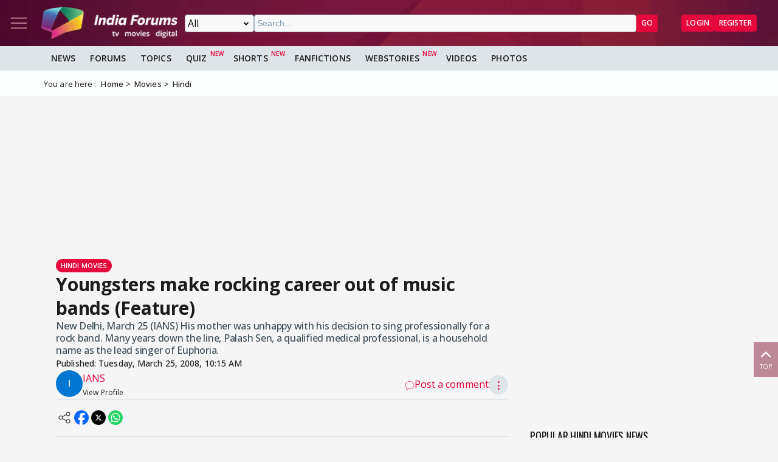

--- FILE ---
content_type: text/html; charset=utf-8
request_url: https://www.indiaforums.com/article/youngsters-make-rocking-career-out-of-music-bandsfeature_4989
body_size: 17042
content:
<!DOCTYPE html>
<html lang="en">
<head>
<meta charset="utf-8">
<meta name="viewport" content="width=device-width, initial-scale=1">
<title>Youngsters make rocking career out of music bands
(Feature)</title>

<meta name="title" content="Youngsters make rocking career out of music bands
(Feature)" />
<meta name="description" content="New Delhi, March 25 (IANS) His mother was unhappy with his decision to sing professionally for a rock band. Many years down the line, Palash Sen, a ..." />
<meta property="og:type" content="article" />
<meta property="og:title" content="Youngsters make rocking career out of music bands
(Feature)" />
<meta property="og:description" content="New Delhi, March 25 (IANS) His mother was unhappy with his decision to sing professionally for a rock band. Many years down the line, Palash Sen, a ..." />
<meta property="og:image" content="https://img.indiaforums.com/article/1280x720/0/4989-youngsters-make-rocking-career-out-of-music-bandsfeature.webp" />
<meta property="og:site_name" content="India Forums" />
<meta name="twitter:card" content="summary_large_image" />
<meta name="twitter:site" content="@indiaforums" />
<meta name="twitter:title" content="Youngsters make rocking career out of music bands
(Feature)" />
<meta name="twitter:description" content="New Delhi, March 25 (IANS) His mother was unhappy with his decision to sing professionally for a rock band. Many years down the line, Palash Sen, a ..." />
<meta property="twitter:image" content="https://img.indiaforums.com/article/1280x720/0/4989-youngsters-make-rocking-career-out-of-music-bandsfeature.webp" />
<meta name="twitter:creator" content="@indiaforums" />

<meta property="fb:pages" content="199060100104918" />
<meta property="ia:markup_url" content="https://www.indiaforums.com/article/youngsters-make-rocking-career-out-of-music-bandsfeature_4989">
<meta name="robots" content="index, follow, max-snippet:-1, max-image-preview:large, max-video-preview:-1">

 <link rel="canonical" href="https://www.indiaforums.com/article/youngsters-make-rocking-career-out-of-music-bandsfeature_4989" />
 <!-- Add /api/userinfo in preload-->
<script type="text/javascript">
(function setThemeMode() {
var x = localStorage.getItem("preferredmode");
console.log("X before matchMedia", x);
if (!x) {
//var darkMode = window.matchMedia("(prefers-color-scheme: dark)");
//x = darkMode.matches ? "dark" : "light";
x = "light";
}
console.log("X after Matchmedia", x);
console.log(document.documentElement.classList);
x === "dark"
? document.documentElement.classList.add("dark-theme")
: document.documentElement.classList.remove("dark-theme");
})();
</script>
<link rel="stylesheet" href="/assets/css/site?v=HbwutGWXDf5nswkHc0i98BdKiTc9Q4Bq_FuI9Kk8EKo1">

<script type="application/ld+json">

{
"@context" : "http://schema.org",
"@type" : "Organization",
"name" : "India Forums",
"url" : "https://www.indiaforums.com/",
"logo" : "https://www.indiaforums.com/content/img/indiaforums.png",
"sameAs" : [ "https://www.facebook.com/indiaforums",
"https://www.twitter.com/indiaforums",
"https://www.instagram.com/indiaforums",
"https://www.youtube.com/c/indiaforums",
"https://www.youtube.com/c/indiaforumshindi",
"https://www.pinterest.com/indiaforums/",
"https://in.linkedin.com/company/indiaforums"
]
}
</script>

<script type="application/ld+json">
{
"@context": "https://schema.org",
"@type": "NewsArticle",
"mainEntityOfPage": "https://www.indiaforums.com/article/youngsters-make-rocking-career-out-of-music-bandsfeature_4989",
"headline": "Youngsters make rocking career out of music bands
(Feature)",
 "description": "New Delhi, March 25 (IANS) His mother was unhappy with his decision to sing professionally for a rock band. Many years down the line, Palash Sen, a qualified medical professional, is a household name as the lead singer of Euphoria.",
 "keywords": "",
"inLanguage": "en",
"url": "https://www.indiaforums.com/article/youngsters-make-rocking-career-out-of-music-bandsfeature_4989",
"thumbnailUrl": "https://img.indiaforums.com/article/1280x720/0/4989-youngsters-make-rocking-career-out-of-music-bandsfeature.webp",
"image": [
"https://img.indiaforums.com/article/1280x720/0/4989-youngsters-make-rocking-career-out-of-music-bandsfeature.webp",
"https://img.indiaforums.com/article/1040x780/0/4989-youngsters-make-rocking-career-out-of-music-bandsfeature.webp",
"https://img.indiaforums.com/article/900x900/0/4989-youngsters-make-rocking-career-out-of-music-bandsfeature.webp"
],
"datePublished": "2008-03-25T10:15:00Z",
"dateModified": "2008-03-25T10:15:00Z",
"author": {
"@type": "Person",
"name": "IANS",
 "url": "https://www.indiaforums.com/article/author/533493"

},
"publisher": {
"@type": "Organization",
"name": "India Forums",
"logo": {
"@type": "ImageObject",
"url": "https://www.indiaforums.com/content/img/amp/ampHeaderLogo.png",
"width":354,
"height": 60
}
}
}
</script>


<link async rel="stylesheet" href="/assets/css/article?v=ZJRtpf8KQoIeUXJEIpOwMR8bYJZKKLi9dAILnhGnWu41">

<link rel="stylesheet" href="/assets/css/cropper?v=vHIOWF74w2z9FkmQmppNx9JvrOdNqZ32EV7Hl2TG2ZY1">

<link rel="stylesheet" href="/assets/css/choices.min.css">


<script async src="https://securepubads.g.doubleclick.net/tag/js/gpt.js" crossorigin="anonymous"></script>


<link rel="preconnect" href="https://fonts.googleapis.com" />
<link rel="preconnect" href="https://fonts.gstatic.com" crossorigin />
<link rel="preconnect dns-prefetch" href="https://img.indiaforums.com" />
<link rel="manifest" href="/manifest.json" />
<link href="https://fonts.googleapis.com/css2?family=Oswald&family=Open+Sans:ital,wght@0,300..800;1,300..800&display=swap"
rel="stylesheet" />
<noscript>
<link rel="stylesheet"
href="https://fonts.googleapis.com/css2?family=Oswald&display=swap" />
</noscript>
<script async src="https://www.googletagmanager.com/gtag/js?id=G-D5GMSGTKHP"></script>
<script>
window.dataLayer = window.dataLayer || [];
function gtag() { dataLayer.push(arguments); }
gtag('js', new Date());
// Enable debug mode if "debug_mode=1" is in the URL
const urlParams = new URLSearchParams(window.location.search);
if (urlParams.get('debug_mode') === '1') {
gtag('set', 'debug_mode', true);
}
gtag('config', 'G-D5GMSGTKHP', {
'content_section': 'Article',
});
</script>
<script async src="https://fundingchoicesmessages.google.com/i/pub-3952229324342781?ers=1" nonce="cwcmSH2nl2qG1Shbw45sGA"></script>
<script nonce="cwcmSH2nl2qG1Shbw45sGA">(function () { function signalGooglefcPresent() { if (!window.frames['googlefcPresent']) { if (document.body) { const iframe = document.createElement('iframe'); iframe.style = 'width: 0; height: 0; border: none; z-index: -1000; left: -1000px; top: -1000px;'; iframe.style.display = 'none'; iframe.name = 'googlefcPresent'; document.body.appendChild(iframe); } else { setTimeout(signalGooglefcPresent, 0); } } } signalGooglefcPresent(); })();</script>
</head>
<body id="main">
<header class="top-bar heading-sticky">
<div class="top-bar__wrapper">
<div class="top-bar__left">
<a href="javascript:void(0);" class="top-bar__item nav-toggle top-bar__link" id="js-nav-toggle" title="Nav Toggle" rel="nofollow">
<svg class="top-bar__icon">
<use xlink:href="/assets/svg/icons.svg?v=3.6#menu-light"></use>
</svg>
</a>
<a href="/" title="India Forums">
<picture>
<source media="(max-width: 768px)" srcset="/assets/img/logo-min2.png">
<img src="/assets/img/logo-min2.png" alt="India Forums" class="top-bar__logo" width="240" height="56">
</picture>
</a>
</div>
<div class="top-bar__center">
<div class="top-bar-search" id="js-search-div">
<a href="javascript:void(0);" title="Search" class="top-bar__link top-bar-search__back" id="js-search-hide" rel="nofollow">
<svg class="icon top-bar__icon">
<use xlink:href="/assets/svg/icons.svg?v=3.6#left-arrow"></use>
</svg>
</a>
<form class="top-bar-search__form" action="/search" method="get">
<select name="ct" class="search__type" id="js-search-type">
<option value="0">All</option>
<option value="12">Topics</option>
<option value="1">Articles</option>
<option value="4">Movies</option>
<option value="6">Shows</option>
<option value="3">People</option>
<option value="2">Videos</option>
<option value="5">Galleries</option>
<option value="7">Channels</option>
<option value="30">Fan Fictions</option>
<option value="21">Members</option>
</select>
<input type="text" name="q" class="top-bar-search__query" id="js-search-query" placeholder="Search..." autocomplete="off">
<!-- Trending Section (Initially hidden) -->
<div id="trendingBox" class="top-bar-search__dropdown">
<ul id="trendingList" class="top-bar-search__list">
</ul>
</div>
<button type="submit" class="top-bar-search__submit btn btn-sm btn-secondary">GO</button>
</form>
</div>
</div>
<a href="javascript:void(0);" title="Search" class="top-bar__item top-bar-search__show top-bar__link" id="js-search-show" rel="nofollow">
<svg class="icon top-bar__icon">
<use xlink:href="/assets/svg/icons.svg?v=3.6#search"></use>
</svg>
</a>
<div class="top-bar__right">
<div class="top-bar__user js-user-content js-flex" data-display="flex">
<div class="top-bar__item">
<a class="top-bar__link js-navbar-dropdown" data-type="inbox" title="Inbox" href="javascript:void(0);" rel="nofollow">
<svg class="icon top-bar__icon">
<use xlink:href="/assets/svg/icons.svg?v=3.6#inbox-light"></use>
</svg>
<span class="badge2 hidden" id="js-inbox-count"></span>
</a>
<div class="dropdown__content">
<div class="dropdown__container">
<div class="dropdown__loader">
<div class="loader"></div>
</div>
</div>
</div>
</div>
<div class="top-bar__item">
<a href="javascript:void(0);" class="top-bar__link js-navbar-dropdown" data-type="notification" title="notification" rel="nofollow">
<svg class="icon top-bar__icon">
<use xlink:href="/assets/svg/icons.svg?v=3.6#alert-light"></use>
</svg>
<span class="badge2 hidden" id="js-notification-count"></span>
</a>
<div class="dropdown__content" id="notificationDropdownContent">
<div class="dropdown__container">
<div class="dropdown__loader">
<div class="loader"></div>
</div>
</div>
</div>
</div>
<div class="top-bar__item">
<a href="javascript:void(0);" title="User" class="top-bar__link js-navbar-dropdown" rel="nofollow" data-type="user">
<img src="[data-uri]" alt="User" id="js-user-avatar" class="top-bar__user-image circle" width="50" height="50">
</a>
<div class="dropdown__content">
<div class="dropdown__container">
<div class="dropdown__loader">
<div class="loader"></div>
</div>
</div>
</div>
</div>
</div>
<div class="top-bar__guest js-guest-content js-flex" data-display="flex">
<a href="/login?returnurl=/article/youngsters-make-rocking-career-out-of-music-bandsfeature_4989" title="Login" class="btn btn-sm btn-secondary" rel="nofollow">Login</a>
<a href="https://accounts.indiaforums.com/Account/Register?returnurl=/article/youngsters-make-rocking-career-out-of-music-bandsfeature_4989" title="Register" class="btn btn-sm btn-secondary" rel="nofollow">Register</a>
</div>
</div>
</div>
</header>
<div class="layout">
<nav class="top-nav" id="js-nav-menu">
<div class="top-nav__menu sticky-top" role="list">
<div class="top-nav__section top-nav-logo">
<a href="/"
class="top-bar__item nav-toggle top-bar__link"
id="js-nav-toggle"
title="India Forums Toggle Navigation">
<svg class="top-bar__icon">
<use xlink:href="/assets/svg/icons.svg?v=3.6#menu-light"></use>
</svg>
</a>
<a href="/">
<picture>
<img src="/content/img/BlackLogo.png"
alt="India Forums"
class="top-bar__logo light-mode-logo"
width="240"
height="56" />
<img src="/content/img/logo.png"
alt="India Forums"
class="top-bar__logo dark-mode-logo"
width="240"
height="56" />
</picture>
</a>
</div>
<div class="top-nav__section top-nav-translate">
<div id="google_translate_element"></div>
</div>
<div class="top-nav__section top-nav__theme theme-toggle">
<label>
Dark Mode
<span class="theme-toggle__switch">
<input type="checkbox" id="theme-toggle" class="theme-toggle__input" aria-label="Toggle Dark Mode">
<span class="theme-toggle__slider"></span>
</span>
</label>
</div>
<div class="top-nav__section">
<div class="top-nav__item">
<a href="/" title="Home">
<div class="svg-wrapper">
<svg>
<use xlink:href="/assets/svg/top-nav.svg?v=1.4#home"></use>
</svg>
</div> Home
</a>
</div>
</div>
<div class="top-nav__section">
<div class="top-nav__section-title ">
<a href="/article" title="India Forums News">News</a>
</div>
<div class="js-dropdown-nav svg-wrapper">
<svg class="js-dropdown-rotate rotate-180">
<use xlink:href="/assets/svg/icons.svg?v=3.6#down-icon"> </use>
</svg>
</div>
<div class="top-nav__item-wrapper flex" role="list">
<div class="top-nav__item">
<a href="/tv">
<div class="svg-wrapper">
<svg>
<use xlink:href="/assets/svg/nav-bar.svg?v=1.4#tvshows"></use>
</svg>
</div>
Television
</a>
</div>
<div class="top-nav__item">
<a href="/movies">
<div class="svg-wrapper">
<svg>
<use xlink:href="/assets/svg/nav-bar.svg?v=1.4#filmography"></use>
</svg>
</div>
Movies
</a>
</div>
<div class="top-nav__item">
<a href="/digital">
<div class="svg-wrapper">
<svg>
<use xlink:href="/assets/svg/nav-bar.svg?v=1.4#videos"></use>
</svg>
</div>
Digital
</a>
</div>
<div class="top-nav__item">
<a href="/lifestyle" class="top-nav__new">
<div class="svg-wrapper">
<svg>
<use xlink:href="/assets/svg/nav-bar.svg?v=1.4#videos"></use>
</svg>
</div>
Lifestyle
</a>
</div>
<div class="top-nav__item">
<a href="/sports" class="top-nav__new">
<div class="svg-wrapper">
<svg>
<use xlink:href="/assets/svg/top-nav.svg?v=1.4#sports"></use>
</svg>
</div>
Sports
</a>
</div>
</div>
</div>
<div class="top-nav__section">
<div class="top-nav__section-title">
<a href="/forum" title="Forums">
Forums
</a>
</div>
<div class="js-dropdown-nav svg-wrapper">
<svg class="js-dropdown-rotate rotate-180">
<use xlink:href="/assets/svg/icons.svg?v=3.6#down-icon"> </use>
</svg>
</div>
<div class="top-nav__item-wrapper flex" role="list">
<div class="top-nav__item">
<a href="/forum/topic" title="All Topics">
<div class="svg-wrapper">
<svg>
<use xlink:href="/assets/svg/top-nav.svg?v=1.4#topics"></use>
</svg>
</div>
All Topics
</a>
</div>

 <div class="top-nav__item ">
<a href="/forum/topic/education" title="Education Topics">
<div class="svg-wrapper">
<svg>
<use xlink:href="/assets/svg/top-nav.svg?v=1.4#education"></use>
</svg>
</div>
Education
</a>
 <div class="top-nav__subitem-wrapper" role="list">
 <div class="top-nav__item">
<a href="/forum/topic/career-advice-and-job-market" title="Career Advice &amp; Job Market Topics"> Career Advice &amp; Job Market</a>
 </div>
 <div class="top-nav__item">
<a href="/forum/topic/higher-education" title="Higher Education Topics"> Higher Education</a>
 </div>
 <div class="top-nav__item">
<a href="/forum/topic/online-learning" title="Online Learning Topics"> Online Learning</a>
 </div>
 <div class="top-nav__item">
<a href="/forum/topic/schooling-and-homework-help" title="Schooling &amp; Homework Help Topics"> Schooling &amp; Homework Help</a>
 </div>
 <div class="top-nav__item">
<a href="/forum/topic/skill-development-and-certifications" title="Skill Development &amp; Certifications Topics"> Skill Development &amp; Certifications</a>
 </div>
 </div>
</div>
 <div class="top-nav__item ">
<a href="/forum/topic/entertainment" title="Entertainment Topics">
<div class="svg-wrapper">
<svg>
<use xlink:href="/assets/svg/top-nav.svg?v=1.4#empty-star"></use>
</svg>
</div>
Entertainment
</a>
 <div class="svg-wrapper js-dropdown-nav">
<svg class="js-dropdown-rotate">
<use xlink:href="/assets/svg/icons.svg?v=3.6#down-icon"></use>
</svg>
</div>
 <div class="top-nav__subitem-wrapper" role="list">
 <div class="top-nav__item">
<a href="/forum/topic/celebrity-news-and-gossip" title="Celebrity News &amp; Gossip Topics"> Celebrity News &amp; Gossip</a>
 </div>
 <div class="top-nav__item">
<a href="/forum/topic/movies" title="Movies Topics"> Movies</a>
 </div>
 <div class="top-nav__item">
<a href="/forum/topic/music" title="Music Topics"> Music</a>
 </div>
 <div class="top-nav__item">
<a href="/forum/topic/performing-arts" title="Performing Arts Topics"> Performing Arts</a>
 </div>
 <div class="top-nav__item">
<a href="/forum/topic/television" title="Television Topics"> Television</a>
 <div class="svg-wrapper js-dropdown-nav">
<svg class="js-dropdown-rotate">
<use xlink:href="/assets/svg/icons.svg?v=3.6#down-icon"></use>
</svg>
</div>
 <div class="top-nav__subitem-wrapper" role="list">
 <a href="/forum/topic/colors" title="Colors Topics">Colors</a>
 <a href="/forum/topic/sab-tv" title="SAB TV Topics">SAB TV</a>
 <a href="/forum/topic/sony-entertainment-tv" title="Sony Entertainment TV Topics">Sony Entertainment TV</a>
 <a href="/forum/topic/star-plus-tv" title="Star Plus TV Topics">Star Plus TV</a>
 <a href="/forum/topic/zee-tv-serials" title="Zee TV Serials Topics">Zee TV Serials</a>
 </div>
 </div>
 </div>
</div>
 <div class="top-nav__item ">
<a href="/forum/topic/finance-and-investments" title="Finance &amp; Investments Topics">
<div class="svg-wrapper">
<svg>
<use xlink:href="/assets/svg/top-nav.svg?v=1.4#finance"></use>
</svg>
</div>
Finance &amp; Investments
</a>
 <div class="svg-wrapper js-dropdown-nav">
<svg class="js-dropdown-rotate">
<use xlink:href="/assets/svg/icons.svg?v=3.6#down-icon"></use>
</svg>
</div>
 <div class="top-nav__subitem-wrapper" role="list">
 <div class="top-nav__item">
<a href="/forum/topic/credit-cards" title="Credit Cards Topics"> Credit Cards</a>
 </div>
 <div class="top-nav__item">
<a href="/forum/topic/cryptocurrencies" title="Cryptocurrencies Topics"> Cryptocurrencies</a>
 </div>
 <div class="top-nav__item">
<a href="/forum/topic/investing-and-stock-market" title="Investing &amp; Stock Market Topics"> Investing &amp; Stock Market</a>
 </div>
 <div class="top-nav__item">
<a href="/forum/topic/personal-finance" title="Personal Finance Topics"> Personal Finance</a>
 </div>
 <div class="top-nav__item">
<a href="/forum/topic/real-estate" title="Real Estate Topics"> Real Estate</a>
 </div>
 </div>
</div>
 <div class="top-nav__item ">
<a href="/forum/topic/general-discussion" title="General Discussion Topics">
<div class="svg-wrapper">
<svg>
<use xlink:href="/assets/svg/top-nav.svg?v=1.4#chatting"></use>
</svg>
</div>
General Discussion
</a>
 <div class="svg-wrapper js-dropdown-nav">
<svg class="js-dropdown-rotate">
<use xlink:href="/assets/svg/icons.svg?v=3.6#down-icon"></use>
</svg>
</div>
 <div class="top-nav__subitem-wrapper" role="list">
 <div class="top-nav__item">
<a href="/forum/topic/debates-and-opinions" title="Debates &amp; Opinions Topics"> Debates &amp; Opinions</a>
 </div>
 <div class="top-nav__item">
<a href="/forum/topic/news-and-current-events" title="News &amp; Current Events Topics"> News &amp; Current Events</a>
 </div>
 <div class="top-nav__item">
<a href="/forum/topic/offtopic-and-chitchat" title="Off-topic &amp; Chit-chat Topics"> Off-topic &amp; Chit-chat</a>
 </div>
 <div class="top-nav__item">
<a href="/forum/topic/personal-stories" title="Personal Stories Topics"> Personal Stories</a>
 </div>
 </div>
</div>
 <div class="top-nav__item ">
<a href="/forum/topic/hobbies-and-interests" title="Hobbies &amp; Interests Topics">
<div class="svg-wrapper">
<svg>
<use xlink:href="/assets/svg/top-nav.svg?v=1.4#lives"></use>
</svg>
</div>
Hobbies &amp; Interests
</a>
 <div class="svg-wrapper js-dropdown-nav">
<svg class="js-dropdown-rotate">
<use xlink:href="/assets/svg/icons.svg?v=3.6#down-icon"></use>
</svg>
</div>
 <div class="top-nav__subitem-wrapper" role="list">
 <div class="top-nav__item">
<a href="/forum/topic/automobile" title="Automobile Topics"> Automobile</a>
 </div>
 <div class="top-nav__item">
<a href="/forum/topic/books-and-literature" title="Books &amp; Literature Topics"> Books &amp; Literature</a>
 </div>
 <div class="top-nav__item">
<a href="/forum/topic/diy-and-crafts" title="DIY &amp; Crafts Topics"> DIY &amp; Crafts</a>
 </div>
 <div class="top-nav__item">
<a href="/forum/topic/gaming" title="Gaming Topics"> Gaming</a>
 </div>
 <div class="top-nav__item">
<a href="/forum/topic/photography" title="Photography Topics"> Photography</a>
 </div>
 </div>
</div>
 <div class="top-nav__item  hide ">
<a href="/forum/topic/india-forums" title="India Forums Topics">
<div class="svg-wrapper">
<svg>
<use xlink:href="/assets/svg/top-nav.svg?v=1.4#forums"></use>
</svg>
</div>
India Forums
</a>
 <div class="svg-wrapper js-dropdown-nav">
<svg class="js-dropdown-rotate">
<use xlink:href="/assets/svg/icons.svg?v=3.6#down-icon"></use>
</svg>
</div>
 <div class="top-nav__subitem-wrapper" role="list">
 <div class="top-nav__item">
<a href="/forum/topic/announcements" title="Announcements Topics"> Announcements</a>
 </div>
 <div class="top-nav__item">
<a href="/forum/topic/feedback-and-suggestions" title="Feedback &amp; Suggestions Topics"> Feedback &amp; Suggestions</a>
 </div>
 <div class="top-nav__item">
<a href="/forum/topic/india-forums-development-group" title="India Forums Development Group Topics"> India Forums Development Group</a>
 </div>
 <div class="top-nav__item">
<a href="/forum/topic/introductions-and-welcomes" title="Introductions &amp; Welcomes Topics"> Introductions &amp; Welcomes</a>
 </div>
 <div class="top-nav__item">
<a href="/forum/topic/technical-support" title="Technical Support Topics"> Technical Support</a>
 </div>
 </div>
</div>
 <div class="top-nav__item  hide ">
<a href="/forum/topic/lifestyle" title="Lifestyle Topics">
<div class="svg-wrapper">
<svg>
<use xlink:href="/assets/svg/top-nav.svg?v=1.4#lifestyle"></use>
</svg>
</div>
Lifestyle
</a>
 <div class="svg-wrapper js-dropdown-nav">
<svg class="js-dropdown-rotate">
<use xlink:href="/assets/svg/icons.svg?v=3.6#down-icon"></use>
</svg>
</div>
 <div class="top-nav__subitem-wrapper" role="list">
 <div class="top-nav__item">
<a href="/forum/topic/fashion-and-beauty" title="Fashion &amp; Beauty Topics"> Fashion &amp; Beauty</a>
 </div>
 <div class="top-nav__item">
<a href="/forum/topic/food-and-cooking" title="Food &amp; Cooking Topics"> Food &amp; Cooking</a>
 </div>
 <div class="top-nav__item">
<a href="/forum/topic/health-and-wellness" title="Health &amp; Wellness Topics"> Health &amp; Wellness</a>
 </div>
 <div class="top-nav__item">
<a href="/forum/topic/home-and-garden" title="Home &amp; Garden Topics"> Home &amp; Garden</a>
 </div>
 <div class="top-nav__item">
<a href="/forum/topic/travel-and-adventure" title="Travel &amp; Adventure Topics"> Travel &amp; Adventure</a>
 </div>
 </div>
</div>
 <div class="top-nav__item  hide ">
<a href="/forum/topic/science-and-technology" title="Science And Technology Topics">
<div class="svg-wrapper">
<svg>
<use xlink:href="/assets/svg/top-nav.svg?v=1.4#technology"></use>
</svg>
</div>
Science And Technology
</a>
 <div class="top-nav__subitem-wrapper" role="list">
 <div class="top-nav__item">
<a href="/forum/topic/emerging-technologies" title="Emerging Technologies Topics"> Emerging Technologies</a>
 </div>
 <div class="top-nav__item">
<a href="/forum/topic/gadgets-and-devices" title="Gadgets &amp; Devices Topics"> Gadgets &amp; Devices</a>
 </div>
 <div class="top-nav__item">
<a href="/forum/topic/internet-and-web" title="Internet &amp; Web Topics"> Internet &amp; Web</a>
 </div>
 <div class="top-nav__item">
<a href="/forum/topic/software-and-apps" title="Software &amp; Apps Topics"> Software &amp; Apps</a>
 </div>
 </div>
</div>
 <div class="top-nav__item  hide ">
<a href="/forum/topic/spirituality-and-beliefs" title="Spirituality &amp; Beliefs Topics">
<div class="svg-wrapper">
<svg>
<use xlink:href="/assets/svg/top-nav.svg?v=1.4#pray"></use>
</svg>
</div>
Spirituality &amp; Beliefs
</a>
 <div class="svg-wrapper js-dropdown-nav">
<svg class="js-dropdown-rotate">
<use xlink:href="/assets/svg/icons.svg?v=3.6#down-icon"></use>
</svg>
</div>
 <div class="top-nav__subitem-wrapper" role="list">
 <div class="top-nav__item">
<a href="/forum/topic/astrology-and-horoscope" title="Astrology &amp; Horoscope Topics"> Astrology &amp; Horoscope</a>
 </div>
 <div class="top-nav__item">
<a href="/forum/topic/mythology" title="Mythology Topics"> Mythology</a>
 </div>
 <div class="top-nav__item">
<a href="/forum/topic/religious-discussions" title="Religious Discussions Topics"> Religious Discussions</a>
 </div>
 <div class="top-nav__item">
<a href="/forum/topic/spiritual-practices" title="Spiritual Practices Topics"> Spiritual Practices</a>
 </div>
 </div>
</div>
 <div class="top-nav__item  hide ">
<a href="/forum/topic/sports" title="Sports Topics">
<div class="svg-wrapper">
<svg>
<use xlink:href="/assets/svg/top-nav.svg?v=1.4#sports"></use>
</svg>
</div>
Sports
</a>
 <div class="svg-wrapper js-dropdown-nav">
<svg class="js-dropdown-rotate">
<use xlink:href="/assets/svg/icons.svg?v=3.6#down-icon"></use>
</svg>
</div>
 <div class="top-nav__subitem-wrapper" role="list">
 <div class="top-nav__item">
<a href="/forum/topic/cricket" title="Cricket Topics"> Cricket</a>
 </div>
 <div class="top-nav__item">
<a href="/forum/topic/football" title="Football Topics"> Football</a>
 </div>
 <div class="top-nav__item">
<a href="/forum/topic/other-sports" title="Other Sports Topics"> Other Sports</a>
 </div>
 </div>
</div>
 <a href="javascript:void(0);" rel="nofollow" title="See More" class="top-nav__more pill-md">See More</a>
</div>
</div>
<div class="top-nav__section js-user-content js-flex" data-display="flex">
<div class="top-nav__section-title" onclick="favouriteForums()">
<p>My Forums</p>
</div>
<div class="svg-wrapper" onclick="favouriteForums()">
<svg class="js-dropdown-rotate" id="myForumSvg">
<use xlink:href="/assets/svg/icons.svg?v=3.6#down-icon"> </use>
</svg>
</div>
<div class="top-nav__item-wrapper" id="myForumsContainer" role="list"></div>
</div>
<div class="top-nav__section">
<div class="top-nav__item">
<a href="/person" title="Popular Celebrities">
<div class="svg-wrapper">
<svg>
<use xlink:href="/assets/svg/top-nav.svg?v=1.4#celebrity"></use>
</svg>
</div>
Celebrities
</a>
</div>
<div class="top-nav__item">
<a href="/video" title="India Forums Videos">
<div class="svg-wrapper">
<svg>
<use xlink:href="/assets/svg/top-nav.svg?v=1.4#videos"></use>
</svg>
</div>
Videos
</a>
</div>
<div class="top-nav__item">
<a href="/gallery" title="India Forums Galleries">
<div class="svg-wrapper">
<svg>
<use xlink:href="/assets/svg/top-nav.svg?v=1.4#gallery"></use>
</svg>
</div>
Galleries
</a>
</div>
<div class="top-nav__item">
<a href="/fanfiction" title="User FanFictions">
<div class="svg-wrapper">
<svg>
<use xlink:href="/assets/svg/icons.svg?v=3.6#book"></use>
</svg>
</div>
Fan Fictions
</a>
</div>
<div class="top-nav__item">
<a href="/quiz" title="Quizzes" class="top-nav__new">
<div class="svg-wrapper">
<svg>
<use xlink:href="/assets/svg/top-nav.svg?v=1.4#quiz"></use>
</svg>
</div>
Quizzes
</a>
</div>
<div class="top-nav__item">
<a href="/shorts" title="Quizzes" class="top-nav__new">
<div class="svg-wrapper">
<svg>
<use xlink:href="/assets/svg/icons.svg?v=3.6#webstory"></use>
</svg>
</div>
Shorts
</a>
</div>
<div class="top-nav__item">
<a href="/webstory" title="India Forums Webstories" class="top-nav__new">
<div class="svg-wrapper">
<svg>
<use xlink:href="/assets/svg/icons.svg?v=3.6#webstory"></use>
</svg>
</div>
Web Stories
</a>
</div>
<div class="top-nav__item">
<a href="/helpcenter" title="India Forums Help Center">
<div class="svg-wrapper">
<svg>
<use xlink:href="/assets/svg/icons.svg?v=3.6#help"></use>
</svg>
</div>
Help Center
</a>
</div>
</div>

<div class="top-nav__section">
<div class="share">
<p>Follow us on</p>
<div class="share__wrapper">
<a href="https://www.facebook.com/indiaforums" rel="nofollow noopener" target="_blank" title="Facebook">
<svg class="share__icon">
<use xlink:href="/assets/svg/icons.svg?v=3.6#facebook"></use>
</svg>
</a>
<a href="https://twitter.com/indiaforums" rel="nofollow noopener" target="_blank" title="Twitter">
<svg class="share__icon">
<use xlink:href="/assets/svg/icons.svg?v=3.6#twitter"></use>
</svg>
</a>
<a href="https://www.youtube.com/c/IndiaForums" rel="nofollow noopener" target="_blank" title="Youtube">
<svg class="share__icon">
<use xlink:href="/assets/svg/icons.svg?v=3.6#youtube"></use>
</svg>
</a>
<a href="https://www.instagram.com/indiaforums/" rel="nofollow noopener" target="_blank" title="Instagram">
<svg class="share__icon">
<use xlink:href="/assets/svg/icons.svg?v=3.6#instagram"></use>
</svg>
</a>
<a href="https://www.pinterest.com/indiaforums/" rel="nofollow noopener" target="_blank" title="Pinterest">
<svg class="share__icon">
<use xlink:href="/assets/svg/icons.svg?v=3.6#pinterest"></use>
</svg>
</a>
<a href="https://in.linkedin.com/company/indiaforums" rel="nofollow noopener" target="_blank" title="Linkedin">
<svg class="share__icon">
<use xlink:href="/assets/svg/icons.svg?v=3.6#linkedin"></use>
</svg>
</a>
</div>
</div>
</div>
<div class="top-nav__filler">
</div>
</div>
</nav>
<div class="layout-content">

<div class="nav-menu__wrapper">
<div class="nav-menu container">
<a href="/article" title="News" class="nav-menu__item">News</a>
<a href="/forum" title="Forums" class="nav-menu__item">Forums</a>
<a href="/forum/topic" title="All Topics" class="nav-menu__item">Topics</a>
<a href="/quiz" title="FanFictions" class="nav-menu__item new">Quiz</a>
<a href="/shorts" title="IndiaForums Shorts" target="_blank" class="nav-menu__item new">Shorts</a>
<a href="/fanfiction" title="FanFictions" class="nav-menu__item">FanFictions</a>
<a href="/webstory" title="Webstories" class="nav-menu__item new">Webstories</a>
<a href="/video" title="Videos" class="nav-menu__item">Videos</a>
<a href="/gallery" title="Galleries" class="nav-menu__item">Photos</a>
</div>
</div>
<div class="breadCrumb"><div class="container"><span>You are here :</span><ol itemscope itemtype="https://schema.org/BreadcrumbList"><li itemprop="itemListElement" itemscope itemtype="https://schema.org/ListItem"><a itemprop="item" href="/"><span itemprop="name">Home</span></a><meta itemprop="position" content="1" /></li>
<li itemprop="itemListElement" itemscope itemtype="https://schema.org/ListItem"><a itemprop="item" href="https://www.indiaforums.com/movies"><span itemprop="name">Movies</span></a><meta itemprop="position" content="2" /></li>
<li itemprop="itemListElement" itemscope itemtype="https://schema.org/ListItem"><a itemprop="item" href="https://www.indiaforums.com/movies/hindi"><span itemprop="name">Hindi</span></a><meta itemprop="position" content="3" /></li>
</ol></div></div>
 




<div id="hgclkgjO-0" class="gpt-slot gpt-slot" data-ad-unit="IF_Articles_Article" data-ad-format="wideLarge" data-targeting="position:header" data-lazy="false" data-collapse-empty-div="false" style="min-height: 250px;"></div>
<div class="article__container container layout-main-sidebar">
<main class="article article__width layout-main">
<article class="article__wrapper"><div class="article__header"><div class="article__category-wrapper"><a href="/movies/hindi/articles" class="article__category pill-sm pill-secondary" title="Hindi Movies">Hindi Movies</a></div><h1 class="article__title">Youngsters make rocking career out of music bands
(Feature)</h1><h4 class="article__caption">New Delhi, March 25 (IANS) His mother was unhappy with his decision to sing professionally for a rock band. Many years down the line, Palash Sen, a qualified medical professional, is a household name as the lead singer of Euphoria.</h4><p class="article__published">Published: <span data-pub-date="2008-03-25T10:15:00Z" data-date-format="long" class="localtime js-format-date">Tuesday,Mar 25, 2008 10:15 AM GMT-06:00 </span></p></div><div class="flex-space-between"><div class="flex-left author-container"><div class="author__wrapper"><div class="author__image-wrapper"><img src="https://img.indiaforums.com/user/100x100/53/3493.webp" alt="IANS Thumbnail" class="author-image" loading="lazy" width="75" height="75"></div><div class="author__info"><p class="author-name">IANS</p><a href="/article/author/533493" class="author__group" title="View Profile" rel="nofollow">View Profile</a></div></div></div><div class="pos-relative flex-right gap-75"><a href="#comments" class="clr-secondary js-comment-count" rel="nofollow" title="comments"><svg class="comment-icon" style="width: 16px;height: 16px;"><use xlink:href="/assets/svg/icons.svg?v=1.2#comments"></use></svg>Post a comment</a><a href="javascript:void(0);" title="options" rel="nofollow" onclick="getEntityOptionList(7, 4989)" class="comments__options options"><span class="options__link">⋮</span></a><div class="options__list" id="entityOptionList"></div></div></div><div class="share"><div class="share__wrapper"><a href="javascript:void(0);" rel="nofollow noopener" class="share__item svg-wrapper"><svg><use xlink:href="/assets/svg/social.svg?v=1.7#share"></use></svg></a><a href="https://www.facebook.com/sharer.php?s=100&u=https%3a%2f%2fwww.indiaforums.com%2farticle%2fyoungsters-make-rocking-career-out-of-music-bandsfeature_4989%3futm_source%3dfacebook%26utm_medium%3dsocial%26utm_campaign%3dshare&image=https://img.indiaforums.com/article/640x360/0/4989-youngsters-make-rocking-career-out-of-music-bandsfeature.webp&title=Youngsters+make+rocking+career+out+of+music+bands%0a(Feature)" title="Share this article on Facebook" target="_blank" rel="nofollow noopener" class="share__item svg-wrapper" onclick="window.open(this.href,'', 'width=700, height=300');return false;"><svg><use xlink:href="/assets/svg/social.svg?v=1.7#facebook"></use></svg></a><a href="https://twitter.com/intent/tweet/?text=Youngsters+make+rocking+career+out+of+music+bands%0a(Feature)%2D%40indiaforums&url=https%3a%2f%2fwww.indiaforums.com%2farticle%2fyoungsters-make-rocking-career-out-of-music-bandsfeature_4989%3futm_source%3dtwitter%26utm_medium%3dsocial%26utm_campaign%3dshare" target="_blank" title="Share this article on Twitter" rel="nofollow noopener" data-via="@indiaforums" data-size="large" data-count="horizontal" data-text="Youngsters+make+rocking+career+out+of+music+bands%0a(Feature)" class="share__item svg-wrapper" onclick="window.open(this.href,'','menubar=no,toolbar=no,resizable=yes,scrollbars=yes,height=600,width=600');return false;" data-url="https%3a%2f%2fwww.indiaforums.com%2farticle%2fyoungsters-make-rocking-career-out-of-music-bandsfeature_4989%3futm_source%3dtwitter%26utm_medium%3dsocial%26utm_campaign%3dshare"><svg><use xlink:href="/assets/svg/social.svg?v=1.7#twitter"></use></svg></a><a href="https://api.whatsapp.com/send?text=Youngsters+make+rocking+career+out+of+music+bands%0a(Feature)%20https%3a%2f%2fwww.indiaforums.com%2farticle%2fyoungsters-make-rocking-career-out-of-music-bandsfeature_4989%3futm_source%3dwhatsapp%26utm_medium%3dsocial%26utm_campaign%3dshare" class="share__item svg-wrapper" target="_blank" rel="nofollow" data-via="@indiaforums" data-size="large" data-count="horizontal" data-text="Youngsters+make+rocking+career+out+of+music+bands%0a(Feature)" title="Share this article on Whatsapp" onclick="window.open(this.href,'','menubar=no,toolbar=no,resizable=yes,scrollbars=yes,height=600,width=600');return false;" data-url="https%3a%2f%2fwww.indiaforums.com%2farticle%2fyoungsters-make-rocking-career-out-of-music-bandsfeature_4989%3futm_source%3dwhatsapp%26utm_medium%3dsocial%26utm_campaign%3dshare"><svg><use xlink:href="/assets/svg/social.svg?v=1.7#whatsapp"></use></svg></a></div></div><div class="article__content"><p>
New Delhi, March 25 (IANS) His mother was unhappy with his decision to sing professionally for a rock band. Many years down the line, <a href="https://www.indiaforums.com/person/palash-sen_654" title="Palash Sen">Palash Sen</a>, a qualified medical professional, is a household name as the lead singer of Euphoria.
</p><p>
Like him, scores of youngsters in Delhi today want to make a career out of music by forming their own rock groups or joining the numerous ones that have mushroomed in the city.
</p><p>

</p><div id="hgclkgjO-4" class="gpt-slot gpt-slot" data-ad-unit="IF_Articles_Article" data-ad-format="doubleBox" data-targeting="position:content"></div><p>
Gaurav Balani, a guitarist with the band Crimson, says there are approximately 80 Western music bands in Delhi and its surrounding areas, out of which around 40 perform regularly.
</p><p>

</p><p>
'Delhi had reached a saturation point as far as the kind of music that was being heard was concerned. Times have changed and people have begun to accept all sorts of genres nowadays. People have become more open-minded,' he said.
</p><div id="hgclkgjO-5" class="gpt-slot gpt-slot" data-ad-unit="IF_Articles_Article" data-ad-format="boxMedium" data-targeting="position:content" data-collapse-empty-div="true"></div><p>

</p><p>
Institutions that teach Western music and give a good grounding to students have also contributed to the trend.
</p><p>

</p><div id="hgclkgjO-6" class="gpt-slot gpt-slot" data-ad-unit="IF_Articles_Article" data-ad-format="boxMedium" data-targeting="position:content" data-collapse-empty-div="true"></div><p>
According to Jaspal Singh, deputy head, Delhi School of Music, which teaches Western classical, around 500 to 550 students enrol themselves at his institute.
</p><p>

</p><p>
'Some students just take up music as a hobby, while some are serious about it and pursue it as a career option. Eventually they form their own bands,' Singh told IANS.
</p><div id="hgclkgjO-7" class="gpt-slot gpt-slot" data-ad-unit="IF_Articles_Article" data-ad-format="boxMedium" data-targeting="position:content" data-collapse-empty-div="true"></div><p>

</p><p>
The most preferred instruments that students wish to learn are the piano, keyboard, drums, guitar and violin, said Singh.
</p><p>

</p><div id="hgclkgjO-8" class="gpt-slot gpt-slot" data-ad-unit="IF_Articles_Article" data-ad-format="boxMedium" data-targeting="position:content" data-collapse-empty-div="true"></div><p>
The same can be observed at the Gurgaon School of Music, which teaches Western as well as contemporary music.
</p><p>

</p><p>
'We have the maximum students coming to learn the guitar, followed by the keyboard,' said Ruhi, an administrator at the school. 'We have a total strength of more than 400 students at our school,' she said.
</p><div id="hgclkgjO-9" class="gpt-slot gpt-slot" data-ad-unit="IF_Articles_Article" data-ad-format="boxMedium" data-targeting="position:content" data-collapse-empty-div="true"></div><p>

</p><p>
There are several others like the Parikrama School of Music and the Pioneer School of Music.
</p><p>

</p><div id="hgclkgjO-10" class="gpt-slot gpt-slot" data-ad-unit="IF_Articles_Article" data-ad-format="boxMedium" data-targeting="position:content" data-collapse-empty-div="true"></div><p>
Palash of Hindi rock band Euphoria told IANS on phone from Mumbai: 'Music was my passion and it became my hobby. Although I did study medicine to be a doctor, I gradually took up music professionally. Today, I can proudly say that I am a professional in both the areas, but trust me it is not easy.'
</p><p>

</p><p>
Even Palash's mother was unhappy with his decision. 'My mother had a problem with my choice of taking up music professionally. She always felt that showbiz was not a respectable job but today when I have marked my presence, she has no hassles about it.'
</p><div id="hgclkgjO-11" class="gpt-slot gpt-slot" data-ad-unit="IF_Articles_Article" data-ad-format="boxMedium" data-targeting="position:content" data-collapse-empty-div="true"></div><p>

</p><p>
Some believe that given the hectic lifestyle of today, music helps relieve stress and is a fluid form of expression for them.
</p><p>

</p><div id="hgclkgjO-12" class="gpt-slot gpt-slot" data-ad-unit="IF_Articles_Article" data-ad-format="boxMedium" data-targeting="position:content" data-collapse-empty-div="true"></div><p>
<a href="https://www.indiaforums.com/person/aditi-singh-sharma_3360" title="Aditi Singh Sharma">Aditi Singh Sharma</a>, vocalist for Level 9, a soft rock band formed by a group of friends, said: 'With the help of music I am able to express myself to the fullest and I love connecting with the audience.'
</p><p>

</p><p>
Expressing his passion for music, Nikhil Mawkin, a student who studies music at the Berklee College of Music in Massachusetts, said: 'I love music and since I have been able to pursue it as a career, I think that is the best that ever happened.'
</p><div id="hgclkgjO-13" class="gpt-slot gpt-slot" data-ad-unit="IF_Articles_Article" data-ad-format="boxMedium" data-targeting="position:content" data-collapse-empty-div="true"></div><p>

</p><p>
Rock group members and musicians who have made it say talent definitely matters.
</p><p>

</p><div id="hgclkgjO-14" class="gpt-slot gpt-slot" data-ad-unit="IF_Articles_Article" data-ad-format="boxMedium" data-targeting="position:content" data-collapse-empty-div="true"></div><p>
'Ideally, a person should have the talent first. It does make you feel on top of the world when you sing for an audience of 10,000 people, but, yes, all that does not come until the person is a learned singer,' said Subir Malik, keyboard player and manager of popular band Parikrama.
</p><p>

</p><p>
Subir, who was among the judges for the recently conducted talent hunt 'RC Live' by Radio City 91.1 FM to scout for India's best Hindi Band, advises that young talented singers should concentrate on singing in Hindi, as the masses would be able to connect to them in a better way.
</p><div id="hgclkgjO-15" class="gpt-slot gpt-slot" data-ad-unit="IF_Articles_Article" data-ad-format="boxMedium" data-targeting="position:content" data-collapse-empty-div="true"></div><p>

</p><p>
Success doesn't come easily to every aspiring musician. 'A band has to make it big in the industry to earn well. Only a few known bands like Them Clones and Parikrama earn well by playing music.
</p><p>

</p><div id="hgclkgjO-16" class="gpt-slot gpt-slot" data-ad-unit="IF_Articles_Article" data-ad-format="boxMedium" data-targeting="position:content" data-collapse-empty-div="true"></div><p>
'Playing for my band gives me part-time income. I have my college to attend and what ever I am able to earn is good enough to take care of my pocket money.'
</p><p>

</p><p>
Interestingly, parents have become more supportive of their children's decision to pursue music professionally.
</p><div id="hgclkgjO-17" class="gpt-slot gpt-slot" data-ad-unit="IF_Articles_Article" data-ad-format="boxMedium" data-targeting="position:content" data-collapse-empty-div="true"></div><p>

</p><p>
Veena, Gaurav's mother, said: 'When he started playing music, I thought he was giving away his future. But now when he is well established in the field, and earns well, I am proud of him.'
</p></div></article><section class="whatsapp-channel"> <div class="channel-container"> <div class="channel-text"> <div class="flex gap-50"> <div class="whatsapp-logo"> <svg> <use xlink:href="/assets/svg/icons.svg?v=3.6#whatsapp2"></use> </svg> </div> <h2>Join Our WhatsApp Channel</h2> </div> <p>Stay updated with the latest news, gossip, and hot discussions. Be a part of our WhatsApp family now!
</p> <a href="https://whatsapp.com/channel/0029Vb5z4NR9xVJY4x0mLb3j" target="_blank" rel="nofollow" class="join-button">Join Now</a> </div> </div> </section><div class="reactions" data-content-type="1" data-content-id="4989" id="r-4989"><h3 class="section__title">Your reaction</h3><div class="reactions__container"><div class="reactions__item"><div class="reactions__bar"><div class="reactions__graph"><span class="reactions__count"></span></div></div><div class="reactions__emoji" data-reaction-type="2"><img src="/content/img/nice.gif?v=1.2" alt="" loading="lazy"><span class="reactions__text">Nice</span></div></div><div class="reactions__item"><div class="reactions__bar"><div class="reactions__graph"><span class="reactions__count"></span></div></div><div class="reactions__emoji" data-reaction-type="1"><img src="/content/img/awesome.gif?v=1.2" alt="" loading="lazy"><span class="reactions__text">Great</span></div></div><div class="reactions__item"><div class="reactions__bar"><div class="reactions__graph"><span class="reactions__count"></span></div></div><div class="reactions__emoji" data-reaction-type="3"><img src="/content/img/loved.gif?v=1.2" alt="" loading="lazy"><span class="reactions__text">Loved</span></div></div><div class="reactions__item"><div class="reactions__bar"><div class="reactions__graph"><span class="reactions__count"></span></div></div><div class="reactions__emoji" data-reaction-type="4"><img src="/content/img/lol.gif?v=1.2" alt="" loading="lazy"><span class="reactions__text">LOL</span></div></div><div class="reactions__item"><div class="reactions__bar"><div class="reactions__graph"><span class="reactions__count"></span></div></div><div class="reactions__emoji" data-reaction-type="7"><img src="/content/img/wow.gif?v=1.2" alt="" loading="lazy"><span class="reactions__text">OMG</span></div></div><div class="reactions__item"><div class="reactions__bar"><div class="reactions__graph"><span class="reactions__count"></span></div></div><div class="reactions__emoji" data-reaction-type="8"><img src="/content/img/cry.gif?v=1.2" alt="" loading="lazy"><span class="reactions__text">Cry</span></div></div><div class="reactions__item"><div class="reactions__bar"><div class="reactions__graph"><span class="reactions__count"></span></div></div><div class="reactions__emoji" data-reaction-type="6"><img src="/content/img/fail.gif?v=1.2" alt="" loading="lazy"><span class="reactions__text">Fail</span></div></div></div></div><div> <section class="channel-widget"> <h2 class="channel-widget__title">We're Everywhere!</h2> <div class="channel-widget__grid"> <a href="https://www.youtube.com/@indiaforums" class="channel-widget__card channel-widget__card--youtube" target="_blank" rel="noopener noreferrer nofollow"> <img src="https://img.icons8.com/color/48/youtube-play.png" alt="YouTube" class="channel-widget__icon"> <div class="channel-widget__text"> <span class="channel-widget__platform">@indiaforums</span> <span class="channel-widget__count">3.6M</span> </div> </a><a href="https://www.youtube.com/@indiaforumshindi" class="channel-widget__card channel-widget__card--youtube" target="_blank" rel="noopener noreferrer nofollow"> <img src="https://img.icons8.com/color/48/youtube-play.png" alt="YouTube" class="channel-widget__icon"> <div class="channel-widget__text"> <span class="channel-widget__platform">@indiaforumshindi</span> <span class="channel-widget__count">1.2M</span> </div> </a><a href="https://www.instagram.com/indiaforums" class="channel-widget__card channel-widget__card--instagram" target="_blank" rel="noopener noreferrer nofollow"> <img src="https://img.icons8.com/color/48/instagram-new.png" alt="Instagram" class="channel-widget__icon"> <div class="channel-widget__text"> <span class="channel-widget__platform">@indiaforums</span> <span class="channel-widget__count">1.1M</span> </div> </a><a href="https://www.instagram.com/indiaforumsglitz" class="channel-widget__card channel-widget__card--instagram" target="_blank" rel="noopener noreferrer nofollow"> <img src="https://img.icons8.com/color/48/instagram-new.png" alt="Instagram" class="channel-widget__icon"> <div class="channel-widget__text"> <span class="channel-widget__platform">@indiaforumsglitz</span> <span class="channel-widget__count">56.4K</span> </div> </a><a href="https://www.facebook.com/indiaforums" class="channel-widget__card channel-widget__card--facebook" target="_blank" rel="noopener noreferrer nofollow"> <img src="https://img.icons8.com/color/48/facebook-new.png" alt="Facebook" class="channel-widget__icon"> <div class="channel-widget__text"> <span class="channel-widget__platform">@indiaforums</span> <span class="channel-widget__count">2.5M</span> </div> </a><a href="https://twitter.com/indiaforums" class="channel-widget__card channel-widget__card--twitter" target="_blank" rel="noopener noreferrer nofollow"> <img src="https://img.icons8.com/color/48/twitterx--v1.png" alt="X" class="channel-widget__icon"> <div class="channel-widget__text"> <span class="channel-widget__platform">@indiaforums</span> <span class="channel-widget__count">280K</span> </div> </a> </div> </section> </div><div class="article__entity entity"><a href="/person/palash-sen_654" class="entity__tag" title="Palash Sen"><img src="https://img.indiaforums.com/person/160x120/0/0654-palash-sen.webp" alt="Palash Sen Thumbnail" class="entity__image" loading="lazy" width="160" height="120"><p class="entity__name">Palash Sen</p></a><a href="/person/aditi-singh-sharma_3360" class="entity__tag" title="Aditi Singh Sharma"><img src="https://img.indiaforums.com/person/160x120/0/3360-aditi-singh-sharma.webp" alt="Aditi Singh Sharma Thumbnail" class="entity__image" loading="lazy" width="160" height="120"><p class="entity__name">Aditi Singh Sharma</p></a></div><div class="comment-container" data-add-comment-form="true" data-has-event-handler="true" data-category-item-type="Article" id="comments" data-content-id="4989"><h3 class="section__title js-comment-count">Post a comment</h3></div><div class="article__related related"><div id="hgclkgjO-18" class="gpt-slot gpt-slot" data-ad-unit="IF_Articles_Article" data-ad-format="boxMedium" data-targeting="position:content" data-collapse-empty-div="true"></div><div class="related__news news"><h4 class="section__title">Related News</h4><div class="news__wrapper"><div class=" tvnews__item"><a href="/article/timothee-chalamet-surprises-students-at-former-high-school-offers-career-advice-watch_221320" class="tvnews__image" title="Timothee Chalamet Surprises Students at Former High School, Offers Career Advice; WATCH"><img src="https://img.indiaforums.com/article/320x180/22/1320-timothee-chalamet-surprises-students-at-former-high-school-offers-career-advice-watch.webp" alt="Timothee Chalamet Surprises Students at Former High School, Offers Career Advice; WATCH" loading="lazy" width="240" height="135"></a><div class="tvnews__content"><a href="/article/timothee-chalamet-surprises-students-at-former-high-school-offers-career-advice-watch_221320" class="tvnews__item-title" title="Timothee Chalamet Surprises Students at Former High School, Offers Career Advice; WATCH">Timothee Chalamet Surprises Students at Former High School, Offers Career Advice; WATCH</a><div class="flex-space-between"><p class="tvnews__item-posted ico-xs ico-clock js-timestamp" data-utc-date="2025-04-26T08:09:00Z">1 months ago</p></div></div></div><div class=" tvnews__item"><a href="/article/andaz-apna-apna-re-release-4k-version-to-feature-shola-shola-song-and-dolby-5-1-sound-upgrade_220990" class="tvnews__image" title="Andaz Apna Apna Re-Release: 4K Version To Feature ‘Shola Shola’ Song And Dolby 5.1 Sound Upgrade"><img src="https://img.indiaforums.com/article/320x180/22/0990-andaz-apna-apna-re-release-4k-version-to-feature-shola-shola-song-and-dolby-5-1-sound-upgrade.webp?c=0tO754" alt="Andaz Apna Apna Re-Release: 4K Version To Feature ‘Shola Shola’ Song And Dolby 5.1 Sound Upgrade" loading="lazy" width="240" height="135"></a><div class="tvnews__content"><a href="/article/andaz-apna-apna-re-release-4k-version-to-feature-shola-shola-song-and-dolby-5-1-sound-upgrade_220990" class="tvnews__item-title" title="Andaz Apna Apna Re-Release: 4K Version To Feature ‘Shola Shola’ Song And Dolby 5.1 Sound Upgrade">Andaz Apna Apna Re-Release: 4K Version To Feature ‘Shola Shola’ Song And Dolby 5.1 Sound Upgrade</a><div class="flex-space-between"><p class="tvnews__item-posted ico-xs ico-clock js-timestamp" data-utc-date="2025-04-19T15:43:00Z">2 months ago</p></div></div></div><div class=" tvnews__item"><a href="/article/parth-samthaan-reflects-on-his-surprising-career-moves-from-manik-to-acp-ayushmaan_220856" class="tvnews__image" title="Parth Samthaan reflects on his surprising career moves: 'From Manik to ACP Ayushmaan'"><img src="https://img.indiaforums.com/article/320x180/22/0856-parth-samthaan-reflects-on-his-surprising-career-moves-from-manik-to-acp-ayushmaan.webp?c=4sIBE4" alt="Parth Samthaan reflects on his surprising career moves: 'From Manik to ACP Ayushmaan'" loading="lazy" width="240" height="135"></a><div class="tvnews__content"><a href="/article/parth-samthaan-reflects-on-his-surprising-career-moves-from-manik-to-acp-ayushmaan_220856" class="tvnews__item-title" title="Parth Samthaan reflects on his surprising career moves: 'From Manik to ACP Ayushmaan'">Parth Samthaan reflects on his surprising career moves: 'From Manik to ACP Ayushmaan'</a><div class="flex-space-between"><p class="tvnews__item-posted ico-xs ico-clock js-timestamp" data-utc-date="2025-04-17T07:50:00Z">2 months ago</p></div></div></div><div class=" tvnews__item"><a href="/article/isha-malviya-teams-up-with-gulabi-sadi-singer-sanju-rathod-for-upcoming-music-video_220634" class="tvnews__image" title="Isha Malviya teams up with Gulabi Sadi singer Sanju Rathod for upcoming music video"><img src="https://img.indiaforums.com/article/320x180/22/0634-isha-malviya-teams-up-with-gulabi-sadi-singer-sanju-rathod-for-upcoming-music-video.webp" alt="Isha Malviya teams up with Gulabi Sadi singer Sanju Rathod for upcoming music video" loading="lazy" width="240" height="135"></a><div class="tvnews__content"><a href="/article/isha-malviya-teams-up-with-gulabi-sadi-singer-sanju-rathod-for-upcoming-music-video_220634" class="tvnews__item-title" title="Isha Malviya teams up with Gulabi Sadi singer Sanju Rathod for upcoming music video">Isha Malviya teams up with Gulabi Sadi singer Sanju Rathod for upcoming music video</a><div class="flex-space-between"><p class="tvnews__item-posted ico-xs ico-clock js-timestamp" data-utc-date="2025-04-11T07:28:00Z">2 months ago</p></div></div></div><div class=" tvnews__item"><a href="/article/sasural-simar-ka-fame-krissann-barretto-says-speaking-out-for-her-friend-sushant-singh-rajput-cost-h_220056" class="tvnews__image" title="Sasural Simar Ka fame Krissann Barretto Says Speaking Out for her friend Sushant Singh Rajput Cost Her Career"><img src="https://img.indiaforums.com/article/320x180/22/0056-sasural-simar-ka-fame-krissann-barretto-says-speaking-out-for-her-friend-sushant-singh-rajput-cost-h.webp" alt="Sasural Simar Ka fame Krissann Barretto Says Speaking Out for her friend Sushant Singh Rajput Cost Her Career" loading="lazy" width="240" height="135"></a><div class="tvnews__content"><a href="/article/sasural-simar-ka-fame-krissann-barretto-says-speaking-out-for-her-friend-sushant-singh-rajput-cost-h_220056" class="tvnews__item-title" title="Sasural Simar Ka fame Krissann Barretto Says Speaking Out for her friend Sushant Singh Rajput Cost Her Career">Sasural Simar Ka fame Krissann Barretto Says Speaking Out for her friend Sushant Singh Rajput Cost Her Career</a><div class="flex-space-between"><p class="tvnews__item-posted ico-xs ico-clock js-timestamp" data-utc-date="2025-03-31T03:56:00Z">2 months ago</p></div></div></div><div class=" tvnews__item"><a href="/article/salman-khans-father-salim-khan-attends-sikandars-trailer-launch-first-time-in-my-career-he-has-atten_219791" class="tvnews__image" title="Salman Khan's father Salim Khan attends Sikandar's trailer launch: 'First time in my career he has..'"><img src="https://img.indiaforums.com/article/320x180/21/9791-salman-khans-father-salim-khan-attends-sikandars-trailer-launch-first-time-in-my-career-he-has-atten.webp" alt="Salman Khan's father Salim Khan attends Sikandar's trailer launch: 'First time in my career he has..'" loading="lazy" width="240" height="135"></a><div class="tvnews__content"><a href="/article/salman-khans-father-salim-khan-attends-sikandars-trailer-launch-first-time-in-my-career-he-has-atten_219791" class="tvnews__item-title" title="Salman Khan's father Salim Khan attends Sikandar's trailer launch: 'First time in my career he has..'">Salman Khan's father Salim Khan attends Sikandar's trailer launch: 'First time in my career he has..'</a><div class="flex-space-between"><p class="tvnews__item-posted ico-xs ico-clock js-timestamp" data-utc-date="2025-03-25T13:33:00Z">3 months ago</p></div></div></div></div></div></div>
</main>
<sidebar class="sidebar layout-sidebar">
<div class="sidebar__wrapper sticky-top">
<div id="hgclkgjO-3" class="gpt-slot adBoxMin desktopOnly" data-ad-unit="IF_Articles_Article" data-ad-format="boxLargeDesktopOnly" data-targeting="position:sidebar" data-collapse-empty-div="false"></div>
 <div class="latest">
<div class="latest__news news">
<h4 class="section__title">Popular Hindi Movies News</h4>
<div class="news__wrapper">
 <div class="tvnews__item">
<a href="/article/when-ranveer-hits-the-dance-floor-and-deepika-slays-her-saree-game-inside-nyc-wedding-pics-go-viral_231329" class="tvnews__image" title="When Ranveer hits the dance floor and Deepika slays her saree game: INSIDE NYC wedding pics go viral">
<img src="https://img.indiaforums.com/article/320x180/23/1329-when-ranveer-hits-the-dance-floor-and-deepika-slays-her-saree-game-inside-nyc-wedding-pics-go-viral.webp?c=9rV14A" alt="When Ranveer hits the dance floor and Deepika slays her saree game: INSIDE NYC wedding pics go viral Thumbnail" loading="lazy" width="240" height="135">
</a>
<div class="tvnews__content">
<div class="flex" style="align-items:center; gap:0.25rem; ">
  </div>
<a href="/article/when-ranveer-hits-the-dance-floor-and-deepika-slays-her-saree-game-inside-nyc-wedding-pics-go-viral_231329" class="tvnews__item-title" title="When Ranveer hits the dance floor and Deepika slays her saree game: INSIDE NYC wedding pics go viral">
When Ranveer hits the dance floor and Deepika slays her saree game: INSIDE NYC wedding pics go viral
</a>
<div class="flex-space-between">
 <p class="tvnews__item-posted ico-xs ico-clock js-timestamp" data-utc-date="2026-01-29T06:05:00Z">a day ago</p>
  </div>
</div>
</div>
 <div class="tvnews__item">
<a href="/article/he-made-sure-vivek-didnt-work-anymore-producers-shocking-claims-on-salman-khan_231351" class="tvnews__image" title="“He made sure Vivek didn’t work anymore”: Producer’s SHOCKING claims on Salman Khan">
<img src="https://img.indiaforums.com/article/320x180/23/1351-he-made-sure-vivek-didnt-work-anymore-producers-shocking-claims-on-salman-khan.webp" alt="“He made sure Vivek didn’t work anymore”: Producer’s SHOCKING claims on Salman Khan Thumbnail" loading="lazy" width="240" height="135">
</a>
<div class="tvnews__content">
<div class="flex" style="align-items:center; gap:0.25rem; ">
  </div>
<a href="/article/he-made-sure-vivek-didnt-work-anymore-producers-shocking-claims-on-salman-khan_231351" class="tvnews__item-title" title="“He made sure Vivek didn’t work anymore”: Producer’s SHOCKING claims on Salman Khan">
“He made sure Vivek didn’t work anymore”: Producer’s SHOCKING claims on Salman Khan
</a>
<div class="flex-space-between">
 <p class="tvnews__item-posted ico-xs ico-clock js-timestamp" data-utc-date="2026-01-29T13:17:00Z">20 hours ago</p>
  <div class="svg-wrapper gap-25">
<svg class="comment-icon" style="width: 16px;height: 16px;">
<use xlink:href="/assets/svg/icons.svg?v=3.6#comments"></use>
</svg>
1
</div>
 </div>
</div>
</div>
 <div class="tvnews__item">
<a href="/article/dhurandhar-ott-update-when-and-where-the-blockbuster-will-stream_231347" class="tvnews__image" title="Dhurandhar OTT update: When and where the blockbuster will stream">
<img src="https://img.indiaforums.com/article/320x180/23/1347-dhurandhar-ott-update-when-and-where-the-blockbuster-will-stream.webp?c=7tE369" alt="Dhurandhar OTT update: When and where the blockbuster will stream Thumbnail" loading="lazy" width="240" height="135">
</a>
<div class="tvnews__content">
<div class="flex" style="align-items:center; gap:0.25rem; ">
  </div>
<a href="/article/dhurandhar-ott-update-when-and-where-the-blockbuster-will-stream_231347" class="tvnews__item-title" title="Dhurandhar OTT update: When and where the blockbuster will stream">
Dhurandhar OTT update: When and where the blockbuster will stream
</a>
<div class="flex-space-between">
 <p class="tvnews__item-posted ico-xs ico-clock js-timestamp" data-utc-date="2026-01-29T12:49:00Z">21 hours ago</p>
  </div>
</div>
</div>
 <div class="tvnews__item">
<a href="/article/farhan-akhtar-unfollows-ranveer-singh-amid-don-3-shelving-buzz_231366" class="tvnews__image" title="Farhan Akhtar UNFOLLOWS Ranveer Singh amid Don 3 shelving buzz">
<img src="https://img.indiaforums.com/article/320x180/23/1366-farhan-akhtar-unfollows-ranveer-singh-amid-don-3-shelving-buzz.webp?c=6hT3C0" alt="Farhan Akhtar UNFOLLOWS Ranveer Singh amid Don 3 shelving buzz Thumbnail" loading="lazy" width="240" height="135">
</a>
<div class="tvnews__content">
<div class="flex" style="align-items:center; gap:0.25rem; ">
  </div>
<a href="/article/farhan-akhtar-unfollows-ranveer-singh-amid-don-3-shelving-buzz_231366" class="tvnews__item-title" title="Farhan Akhtar UNFOLLOWS Ranveer Singh amid Don 3 shelving buzz">
Farhan Akhtar UNFOLLOWS Ranveer Singh amid Don 3 shelving buzz
</a>
<div class="flex-space-between">
 <p class="tvnews__item-posted ico-xs ico-clock js-timestamp" data-utc-date="2026-01-30T05:22:00Z">4 hours ago</p>
  </div>
</div>
</div>
 <div class="tvnews__item">
<a href="/article/transformation-alert-john-abrahams-clean-shave-look-sparks-reactions-from-fans-on-social-media_231339" class="tvnews__image" title="Transformation Alert: John Abraham&#39;s clean-shave look sparks reactions from fans on social media">
<img src="https://img.indiaforums.com/article/320x180/23/1339-transformation-alert-john-abrahams-clean-shave-look-sparks-reactions-from-fans-on-social-media.webp" alt="Transformation Alert: John Abraham&#39;s clean-shave look sparks reactions from fans on social media Thumbnail" loading="lazy" width="240" height="135">
</a>
<div class="tvnews__content">
<div class="flex" style="align-items:center; gap:0.25rem; ">
  </div>
<a href="/article/transformation-alert-john-abrahams-clean-shave-look-sparks-reactions-from-fans-on-social-media_231339" class="tvnews__item-title" title="Transformation Alert: John Abraham&#39;s clean-shave look sparks reactions from fans on social media">
Transformation Alert: John Abraham&#39;s clean-shave look sparks reactions from fans on social media
</a>
<div class="flex-space-between">
 <p class="tvnews__item-posted ico-xs ico-clock js-timestamp" data-utc-date="2026-01-29T09:41:00Z">a day ago</p>
  </div>
</div>
</div>
 <div class="tvnews__item">
<a href="/article/mardaani-3-review-rani-mukerjis-screen-presence-puts-many-male-stars-to-shame_231331" class="tvnews__image" title="Mardaani 3 Review Rani Mukerji’s Screen Presence Puts Many Male Stars To Shame">
<img src="https://img.indiaforums.com/article/320x180/23/1331-mardaani-3-review-rani-mukerjis-screen-presence-puts-many-male-stars-to-shame.webp?c=5cAF19" alt="Mardaani 3 Review Rani Mukerji’s Screen Presence Puts Many Male Stars To Shame Thumbnail" loading="lazy" width="240" height="135">
</a>
<div class="tvnews__content">
<div class="flex" style="align-items:center; gap:0.25rem; ">
  <span class="tvnews__attribute tvnews__attribute-review blink">Review</span>
 </div>
<a href="/article/mardaani-3-review-rani-mukerjis-screen-presence-puts-many-male-stars-to-shame_231331" class="tvnews__item-title" title="Mardaani 3 Review Rani Mukerji’s Screen Presence Puts Many Male Stars To Shame">
Mardaani 3 Review Rani Mukerji’s Screen Presence Puts Many Male Stars To Shame
</a>
<div class="flex-space-between">
 <p class="tvnews__item-posted ico-xs ico-clock js-timestamp" data-utc-date="2026-01-30T07:04:00Z">2 hours ago</p>
  </div>
</div>
</div>
 </div>
<a href="/movies/hindi/articles" class="news__btn pill-sm pill-secondary">View more</a>
</div>
</div>

</div>
</sidebar>
</div>
<div class="js-media-upload__wrapper" style="display: none;">
<div class="js-media-upload">
<div class="js-media-upload__header">
<h2 class="js-media-upload__title">Add Media</h2>
<span class="js-media-upload__close-button">×</span>
</div>
<!-- Tabs only shown when data-show-video is true -->
<div class="js-media-upload__tabs" style="display: flex;">
<button class="js-media-upload__tab" data-tab="images">Images</button>
<button class="js-media-upload__tab js-media-upload__tab--active" data-tab="videos">Videos</button>
</div>
<!-- Image Upload Section (always present) -->
<div class="js-media-upload__content js-media-upload__images-content">
<div class="js-media-upload__search" style="display: flex;">
<input type="text" class="js-media-upload__search-input" placeholder="Enter keywords here" id="imageSearchInput">
<select name="imageProviders" id="imageProvidersList" class="js-media-upload__providers"><option value="indiaForums">India Forums</option><option value="unsplash">Unsplash</option><option value="giphy">Giphy</option><option value="tenor">Tenor</option><option value="pixabay">Pixabay</option><option value="pexels">Pexels</option></select>
<button class="js-media-upload__search-button" id="imageSearchButton">
Search
</button>
</div>
<div class="js-media-upload__image-grid" id="imageGrid" style="display: flex;"></div>
<label for="imageFileInput" class="js-media-upload__upload-section" data-file-type="image" style="display: block;">
<input type="file" id="imageFileInput" accept="image/*" style="display: none;" data-file-type="image">
<div class="js-media-upload__upload-icon">
<div class="svg-wrapper">
<svg>
<use xlink:href="/assets/svg/icons.svg#upload"></use>
</svg>
</div>
</div>
<a class="js-media-upload__upload-link" id="imageUploadLink">Click to browse</a> or drag and drop here
</label>
</div>
<!-- Video Upload Section (only shown when data-show-video is true) -->
<div class="js-media-upload__content js-media-upload__videos-content js-media-upload__content--active">
<div class="js-media-upload__search" style="display: flex;">
<input type="text" class="js-media-upload__search-input" placeholder="Enter keywords here" id="videoSearchInput">
<select name="videoProviders" id="videoProvidersList" class="js-media-upload__providers"><option value="pexels">Pexels</option><option value="pixabay">Pixabay</option></select>
<button class="js-media-upload__search-button" id="videoSearchButton">
Search
</button>
</div>
<div class="js-media-upload__video-grid" id="videoGrid" style="display: flex;"></div>
<label for="videoFileInput" class="js-media-upload__upload-section" data-file-type="video" style="display: block;">
<input type="file" id="videoFileInput" accept="video/*" style="display: none;" data-file-type="video">
<div class="js-media-upload__upload-icon">
<div class="svg-wrapper">
<svg>
<use xlink:href="/assets/svg/icons.svg#upload"></use>
</svg>
</div>
</div>
<a class="js-media-upload__upload-link" id="videoUploadLink">Click to browse</a> or drag and drop here
</label>
</div>
<button class="js-media-upload__cancel-button">Cancel</button>
</div>
</div>
<div class="image-cropper__wrapper" style="display: none;">
<div class="image-cropper">
<div class="image-cropper__header">
<h2 class="image-cropper__title">Crop Image</h2>
<span class="image-cropper__close-button">×</span>
</div>
<div class="image-cropper__container">
<img id="cropperImage" src="" alt="Image to crop">
</div>
<button class="image-cropper__cancel-button">Cancel</button>
<button class="image-cropper__save-button">Save</button>
</div>
</div>
<div class="reaction__overlay"></div>
<div class="feed container">
<h4 class="feed__title section__title">Latest Stories</h4>
<div class="feed__wrapper">
</div>
<div id="commonLoaderFeed" style="text-align:center;display:none;"> <img src="/content/img/loader.gif" alt="Loader" loading="lazy" /> </div>
</div>
<div id="js-hovercard-details" class="hovercard__user" style="display: none; left: 398.625px; top: 750.233px;">
  <div class="js-content">
    <div class="hovercard">
      <div class="hovercard-header">
        <div class="hovercard-banner">
          <img src="/assets/img/default-image.jpg" alt="p_username banner" class="hovercard-banner-img" width="360" height="120">
        </div>
        <div class="hovercard-header-content">
          <div class="hovercard-profile-photo p_isUserOnline">
            <img src="/assets/img/spacer.gif" alt="p_username thumbnail" class="hovercard-profile-img">
          </div>
          <div class="hovercard-profile-content">
            <div class="flex">
              <p class="hovercard-profile-name p_authornamegroupclass">p_name</p>
              <span>p_countrycode</span>
            </div>
            <div class="flex-space-between">
              <p class="hovercard-profile-username">@p_username</p>
              <span class="hovercard-profile-pronouns">p_pronoun</span>
            </div>
            <div class="flex">
              <p class="hovercard-profile-group">p_groupname</p>
              <span class="hovercard-profile-group-number p_authorgroupclass">p_userlevel</span>
            </div>
          </div>
        </div>
      </div>
      <div class="hovercard-body">
        <p class="hovercard-profile-description">p_bio</p>
		<div class="flex gap-50">
		<a href="#p_userprofile" rel="nofollow" title="visit profile" class="hovercard-link">Visit Profile</a>
		<a href="#p_messageurl" rel="nofollow" title="Send Message" class="hovercard-link">Send Message</a>
		</div>
        <div class="hovercard-badges">p_userbadges</div>
        <div class="hovercard-stats">
          <div class="hovercard-stats-item">
            <p class="hovercard-stats-item-title">Posts</p>
            <a href="#p_userposts" rel="nofollow" title="user posts" class="hovercard-stats-item-value">p_postcount</a>
          </div>
          <div class="hovercard-stats-item">
            <p class="hovercard-stats-item-title">Comments</p>
            <a href="#p_usercomments" rel="nofollow" title="user comments" class="hovercard-stats-item-value">p_commentcount</a>
          </div>
          <div class="hovercard-stats-item">
            <p class="hovercard-stats-item-title">Joined</p>
            <p class="hovercard-stats-item-value">p_joindate</p>
          </div>
          <div class="hovercard-stats-item">
            <p class="hovercard-stats-item-title">Visited</p>
            <p class="hovercard-stats-item-value">p_lastvisiteddate</p>
          </div>
        </div>

        <div class="hovercard-actions">

          <!-- Warning bar system -->
          <div class="hovercard-warning">
            p_warninglevel
          </div>
		  <div class="flex">
			p_banuser p_trashusertopics
          </div>
          
        </div>
      </div>
    </div>
  </div>
  <div class="js-arrow" style="left: 167.5px; bottom: -4px;"></div>
</div>


<a id="toTop" class="go-to-top" href="javascript:void(0);" rel="nofollow">
<div class="svg-wrapper">
<svg>
<use xlink:href="/assets/svg/icons.svg?v=3.6#down-icon"></use>
</svg>
</div>
Top
</a>
</div>
</div>
<div id="js-overlay" class="overlay" style="display:none"></div>

<div id="js-floating" class="timestamp__tooltip" style="display: none; left: 691.625px; top: 2081.83px;">
<span class="js-content"></span>
<div class="js-arrow" style="left: 72.5px; bottom: -4px;"></div>
</div>
<div id="js-hovercard" class="hovercard__user" style="display: none; left: 617.908px; top: 1826.73px;">
</div>
<div class="common__overlay"></div>
<div class="notification-overlay">
<div class="notification-overlay-content">
<p class="notification-title">Stay Connected with IndiaForums!</p>
<p>
Be the first to know about the latest news, updates, and exclusive
content.
</p>
<div>
<button id="maybe-later" class="pill-md pill-outline-surface" onclick="maybeLaterNotificationPermission()">
Later
</button>
<button id="allow-notifications" class="pill-md pill-success" onclick="requestPermission()">
Allow
</button>
</div>
</div>
</div>
<div class="notification-overlay-ios">
<div class="notification-overlay-content-ios">
<div class="flex-space-between">
<span class="notification-title">Add to Home Screen!</span>
<span class="svg-wrapper notification-overlay-ios-svg">
<svg>
<use xlink:href="/assets/svg/icons.svg#cross"></use>
</svg>
</span>
</div>
<p>
Install this web app on your iPhone for the best experience. It's easy,
just tap <span>
<svg xmlns="http://www.w3.org/2000/svg"
fill="none"
height="16"
viewBox="0 0 16 16"
width="16">
<path d="m8 10.1073c.34225 0 .61245-.27858.61245-.60557v-6.01298l-.04804-.89619.34825.45415.78658.84775c.10807.12111.25818.18166.40826.18166.2942 0 .5404-.21799.5404-.52681 0-.15744-.06-.27855-.1681-.38755l-2.00545-1.94377c-.16212-.15744-.31223-.21799-.47435-.21799s-.31823.06055-.47434.21799l-2.00546 1.94377c-.11409.109-.17413.23011-.17413.38755 0 .30882.24618.52681.54039.52681.15011 0 .30623-.06055.4083-.18166l.79258-.84775.34825-.45415-.05404.89619v6.01298c0 .32699.2762.60557.61845.60557zm-3.46452 4.8927h6.92902c1.333 0 2.0355-.7085 2.0355-2.0346v-5.89793c0-1.32612-.7025-2.0346-2.0355-2.0346h-1.59114v1.35035h1.47704c.5224 0 .8106.27249.8106.82353v5.61935c0 .5571-.2882.8236-.8106.8236h-6.70084c-.52838 0-.81059-.2665-.81059-.8236v-5.61935c0-.55104.28221-.82353.81059-.82353h1.49509v-1.35035h-1.60917c-1.32696 0-2.03548.70848-2.03548 2.0346v5.89793c0 1.3322.70852 2.0346 2.03548 2.0346z"
fill="#345cc5"></path>
</svg>
</span> and then "Add to Home Screen".
</p>
<div class="notification-overlay-content-ios-caret"></div>
</div>
</div>
<footer class="footer">
<div class="container footer__container">
<div class="footer__logo">
<a href="/" title="India Forums">
<img src="/content/img/footerlogo.png?v=1" alt="India Forums" class="footer__logo-image logo" loading="lazy" width="229" height="53">
</a>
</div>
<div class="footer__quick-links">
<p class="footer__caption">Quick Links</p>
<div class="flex-flow">
<a href="/pages/about-us" title="About Us">About Us</a>
<a href="/pages/advertise" title="Advertise">Advertise</a>
<a href="/pages/contact-us" title="Contact us">Contact us</a>
<a href="/helpcenter" title="Help Center">Help Center</a>
<a href="/pages/terms-of-use" title="Terms of Use">Terms of Use</a>
<a href="/pages/privacy-policy" title="Privacy Policy">Privacy Policy</a>
</div>
</div>
<div class="footer__popular-channels">
<p class="footer__caption">Popular Channels</p>
<div class="flex-flow">
<a href="/channel/star-plus_1" title="Star Plus">Star Plus</a>
<a href="/channel/zee-tv_4" title="Zee Tv">Zee Tv</a>
<a href="/channel/colors_70" title="Colors">Colors</a>
<a href="/channel/sony-tv_2" title="Sony Tv">Sony Tv</a>
<a href="/channel/sony-sab_25" title="Sab Tv">Sab Tv</a>
</div>
</div>
<div class="footer__social share">
<p class="footer__caption">Follow us on</p>
<div class="share__wrapper">
<a href="https://www.facebook.com/indiaforums" rel="nofollow noopener" target="_blank" title="Facebook">
<svg class="share__icon">
<use xlink:href="/assets/svg/icons.svg?v=3.6#facebook"></use>
</svg>
</a>
<a href="https://twitter.com/indiaforums" rel="nofollow noopener" target="_blank" title="Twitter">
<svg class="share__icon">
<use xlink:href="/assets/svg/icons.svg?v=3.6#twitter"></use>
</svg>
</a>
<a href="https://www.youtube.com/c/IndiaForums" rel="nofollow noopener" target="_blank" title="Youtube">
<svg class="share__icon">
<use xlink:href="/assets/svg/icons.svg?v=3.6#youtube"></use>
</svg>
</a>
<a href="https://www.instagram.com/indiaforums/" rel="nofollow noopener" target="_blank" title="Instagram">
<svg class="share__icon">
<use xlink:href="/assets/svg/icons.svg?v=3.6#instagram"></use>
</svg>
</a>
<a href="https://www.pinterest.com/indiaforums/" rel="nofollow noopener" target="_blank" title="Pinterest">
<svg class="share__icon">
<use xlink:href="/assets/svg/icons.svg?v=3.6#pinterest"></use>
</svg>
</a>
<a href="https://in.linkedin.com/company/indiaforums" rel="nofollow noopener" target="_blank" title="Linkedin">
<svg class="share__icon">
<use xlink:href="/assets/svg/icons.svg?v=3.6#linkedin"></use>
</svg>
</a>
</div>
</div>
<p class="footer__disclaimer">
<strong>Disclaimer:</strong>
All Logos and Pictures of various Channels, Shows, Artistes, Media Houses,
Companies, Brands etc. belong to their respective owners, and are used to merely
visually identify the Channels, Shows, Companies, Brands, etc. to the viewer.
Incase of any issue please contact the webmaster.
</p>
</div>
</footer>



<script src="/assets/js/fcm?v=_mUo2NaxqYwJiuHLH-QS63S4RN913VXweoqpHxfG6kk1"></script>

<script src="/assets/js/modules/app?v=-0EoywBazLHZMRZ24gblaVCVOq4354gsXPmiXM4VUoM1"></script>

<script src="/assets/js/modules/module-loader?v=r7pt6YBN5hHFjVPdDZNsY2Kypq8TN6GcnqMBsrY5yRw1" type="module" data-modules="copyContent,usermanager,forummoderator,floating,comment,utils,oembed,formatdates"></script>


<script src="/assets/lib/gptweb/src/ads.min.js?v=1.50"></script>
<script>
document.addEventListener('DOMContentLoaded', function() {
  AdManager.init({
    adAccountId: '1005871',
    adFormatsConfigUrl: '/assets/lib/gptweb/config/ad-sizes.json?v=07de5339',
    fallbackConfigUrl: '/api/fallback-ads.json',
    debug: false,
    refreshOnResize: true,
    resizeDebounce: 300,
    collapseEmptyDivs: true,
    defaultDivClass: 'gpt-slot',
    defaultLazy: true,
    refresh: {
      maxCount: 3,
      visibilityThreshold: 0.5,
      defaultAdInterval: 30,
      defaultFallbackInterval: 60
    },
    labels: {
      adClass: 'advertisement',
      fallbackClass: 'promoted'
    },
    adBlocker: {
      enabled: true,
      delay: 2000,
      showAlert: false,
      autoRenderFallback: true,
      timeout: 5000
    },
    outOfPage: {
      anchor: {
        adUnit: 'IF_Articles_Article',
        targeting: 'position:anchorbottom',
        position: 'bottom',
        refresh: 30,
      },
      interstitial: {
        adUnit: 'IF_Articles_Article',
        targeting: 'position:interstitial',
      },
      rightSideRail: {
        adUnit: 'IF_Articles_Article',
        targeting: 'position:rightsiderail',
      },
    },
  });
});
</script>

<script src="/assets/js/cropper.js" defer></script>

<script src="/assets/js/choices.min.js" defer></script>

<script async src="https://embed.reddit.com/widgets.js"></script>
<script type="module">
import { init } from '/assets/js/modules/reactions.min.js?hash=accf0bfc';
import { updateEntityViewCount, getEntityOptionList, sendNotificationToTopic } from '/assets/js/modules/entity.min.js?hash=f2e282fd';
import { initScroller } from '/assets/js/modules/infinitescroller.min.js?hash=7288c5ca';
// Assuming you have a variable to keep track of the current page
var articleId = 4989;
var defaultCategoryId = 7;
// Store parameters in an object
var infiniteScrollerConfig = {
url: '/ajax/articles-load-more?cid=' + defaultCategoryId,
pn: 1,
ps: 20,
targetDiv: '.feed__wrapper',
allItemsLoaded: false,
isLoading: false
};
document.addEventListener("DOMContentLoaded", function () {
updateEntityViewCount('Article', articleId);
initScroller(infiniteScrollerConfig);
const preFetchedReactionData = {
contentType: '1',
contentId: 4989,
 
reactions: {"1":0,"2":0,"3":0,"4":0,"5":0,"6":0,"7":0,"8":0}


};
const specificReactionId = 'r-4989';
init(specificReactionId, preFetchedReactionData);
});
function postPollVote(PollId) {
const submitButton = document.getElementById("btnSubmit" + PollId);
document.getElementById("pollRemark" + PollId).textContent = '';
if (submitButton) {
submitButton.disabled = true;
submitButton.classList.add('poll__btn--disabled');
}
// Collect selected choice IDs
const selectedIds = Array.from(
document.querySelectorAll("input[name='pollchoice" + PollId + "']:checked")
)
.map((checkbox) => checkbox.value)
.join(",");
fetch("/api/poll/vote", {
method: "POST",
headers: {
"Content-Type": "application/json; charset=utf-8",
},
body: JSON.stringify({
pollId: PollId,
pollChoiceIds: selectedIds,
}),
})
.then((response) => response.json())
.then((response) => {
if (!response.success) {
submitButton.disabled = false;
submitButton.classList.remove('poll__btn--disabled');
document.getElementById("pollRemark" + PollId).textContent = response.message;
} else {
// Update the total votes display
document.getElementById("pollResult" + PollId).textContent = 'Total Votes: ' + response.totalVotes;
document.getElementById("pollRemark" + PollId).textContent = response.message;
// Update each choice's percentage and background
response.pollChoices.forEach(function (choice) {
// Set percentage text
const percentElement = document.getElementById("optionPercent" + choice.ChoiceId);
if (percentElement) {
percentElement.textContent = choice.VotePercentage + '%';
}
// Set background width based on the vote percentage
const bgElement = document.getElementById("optionBG" + choice.ChoiceId);
if (bgElement) {
bgElement.style.width = choice.VotePercentage + '%';
}
});
// Remove the submit button
if (submitButton) {
submitButton.remove();
}
}
})
.catch((error) => {
console.error("Error submitting vote:", error);
});
}
window.postPollVote = postPollVote;
</script>

 <script type="text/javascript">
function googleTranslateElementInit() {
new google.translate.TranslateElement({
pageLanguage: 'en',
includedLanguages: 'as,bn,en,es,gu,hi,id,kn,ml,mr,or,pa,ta,te,ur'
}, 'google_translate_element');
}
</script>
 <script type="text/javascript" src="https://translate.google.com/translate_a/element.js?cb=googleTranslateElementInit" defer></script>
</body>
</html>

--- FILE ---
content_type: text/html; charset=utf-8
request_url: https://www.google.com/recaptcha/api2/aframe
body_size: 268
content:
<!DOCTYPE HTML><html><head><meta http-equiv="content-type" content="text/html; charset=UTF-8"></head><body><script nonce="PNHqLV78136Jwu3Pb0TI3Q">/** Anti-fraud and anti-abuse applications only. See google.com/recaptcha */ try{var clients={'sodar':'https://pagead2.googlesyndication.com/pagead/sodar?'};window.addEventListener("message",function(a){try{if(a.source===window.parent){var b=JSON.parse(a.data);var c=clients[b['id']];if(c){var d=document.createElement('img');d.src=c+b['params']+'&rc='+(localStorage.getItem("rc::a")?sessionStorage.getItem("rc::b"):"");window.document.body.appendChild(d);sessionStorage.setItem("rc::e",parseInt(sessionStorage.getItem("rc::e")||0)+1);localStorage.setItem("rc::h",'1769767371306');}}}catch(b){}});window.parent.postMessage("_grecaptcha_ready", "*");}catch(b){}</script></body></html>

--- FILE ---
content_type: application/javascript; charset=utf-8
request_url: https://fundingchoicesmessages.google.com/f/AGSKWxWEe7lzxqEzHwU8IRLn7imyhPuWkA3_NpamhUUNaXQvK_hUeWK7ktJDzpFvMCM7dW3BOEhcuIWyHFann3KN2KPF52TuHpR8W8C6ZL7JTBcd0z49qQvZiHgGuKkl5ywjjheLP6FMRNBVH4YWeD6-SyX_GqsiW5nST3kE9sBCBEQhrljkmTWFTbj_Z4z5/_-ads3.htm/150x200-/adsheader._psu_ad.-ad-tile.
body_size: -1286
content:
window['2907b38f-d6e4-463e-ba4c-a98de7405963'] = true;

--- FILE ---
content_type: image/svg+xml
request_url: https://www.indiaforums.com/assets/svg/nav-bar.svg?v=1.4
body_size: 4184
content:
<svg aria-hidden="true" xmlns="http://www.w3.org/2000/svg">
  <defs>

    <symbol id="overview" viewBox="0 0 37 32">
      <path
          d="M32 22.272v-17.12q0-0.256-0.16-0.416t-0.416-0.16h-28.576q-0.224 0-0.384 0.16t-0.192 0.416v17.12q0 0.256 0.192 0.416t0.384 0.16h28.576q0.224 0 0.416-0.16t0.16-0.416zM34.272 5.152v17.12q0 1.184-0.832 2.016t-2.016 0.864h-13.152v2.272h6.304q0.256 0 0.416 0.16t0.16 0.416v1.152q0 0.256-0.16 0.416t-0.416 0.16h-14.848q-0.256 0-0.416-0.16t-0.16-0.416v-1.152q0-0.256 0.16-0.416t0.416-0.16h6.272v-2.272h-13.152q-1.152 0-2.016-0.864t-0.832-2.016v-17.12q0-1.184 0.832-2.016t2.016-0.864h28.576q1.184 0 2.016 0.864t0.832 2.01">
      </path>
    </symbol>

    <svg id="about" viewBox="0 0 24 24" fill="currentColor" xmlns="http://www.w3.org/2000/svg">
      <path fill-rule="evenodd" clip-rule="evenodd"
          d="M1.5 4C1.5 2.61929 2.61929 1.5 4 1.5H19C19.2761 1.5 19.5 1.72386 19.5 2V19C19.5 19.2761 19.2761 19.5 19 19.5H2C1.72386 19.5 1.5 19.2761 1.5 19V4ZM4 2.5C3.17157 2.5 2.5 3.17157 2.5 4V18.5H18.5V2.5H4Z" />
      <path fill-rule="evenodd" clip-rule="evenodd"
          d="M2.5 19V20C2.5 20.8284 3.17157 21.5 4 21.5H19V22.5H4C2.61929 22.5 1.5 21.3807 1.5 20V19H2.5Z" />
      <path fill-rule="evenodd" clip-rule="evenodd" d="M16.5 22V19H17.5V22H16.5Z" />
      <path fill-rule="evenodd" clip-rule="evenodd"
          d="M18.5 4C18.5 3.72386 18.7239 3.5 19 3.5H22C22.2761 3.5 22.5 3.72386 22.5 4V7C22.5 7.27614 22.2761 7.5 22 7.5H19C18.7239 7.5 18.5 7.27614 18.5 7V4ZM19.5 4.5V6.5H21.5V4.5H19.5Z" />
      <path fill-rule="evenodd" clip-rule="evenodd"
          d="M18.5 10.5C18.5 10.2239 18.7239 10 19 10H22C22.2761 10 22.5 10.2239 22.5 10.5V13.5C22.5 13.7761 22.2761 14 22 14H19C18.7239 14 18.5 13.7761 18.5 13.5V10.5ZM19.5 11V13H21.5V11H19.5Z" />
      <path fill-rule="evenodd" clip-rule="evenodd"
          d="M4 4.5C4 4.22386 4.22386 4 4.5 4H16.5C16.7761 4 17 4.22386 17 4.5V9.5C17 9.77614 16.7761 10 16.5 10H4.5C4.22386 10 4 9.77614 4 9.5V4.5ZM5 5V9H16V5H5Z" />
    </svg>


    <svg id="cast" viewBox="0 0 24 24" fill="currentColor" xmlns="http://www.w3.org/2000/svg">
      <path fill-rule="evenodd" clip-rule="evenodd"
          d="M15.1613 5.0625C16.9319 5.0625 18.3672 6.49782 18.3672 8.26838C18.3672 10.0389 16.9319 11.4743 15.1613 11.4743V12.4743C17.4842 12.4743 19.3672 10.5912 19.3672 8.26838C19.3672 5.94554 17.4842 4.0625 15.1613 4.0625V5.0625Z" />
      <path fill-rule="evenodd" clip-rule="evenodd"
          d="M15.1618 12.4742C18.5242 12.4742 21.25 15.2 21.25 18.5625H22.25C22.25 14.6478 19.0765 11.4742 15.1618 11.4742V12.4742Z" />
      <path fill-rule="evenodd" clip-rule="evenodd"
          d="M9.25 5.0625C11.1485 5.0625 12.6875 6.60152 12.6875 8.5C12.6875 10.3985 11.1485 11.9375 9.25 11.9375C7.35152 11.9375 5.8125 10.3985 5.8125 8.5C5.8125 6.60152 7.35152 5.0625 9.25 5.0625ZM13.6875 8.5C13.6875 6.04924 11.7008 4.0625 9.25 4.0625C6.79924 4.0625 4.8125 6.04924 4.8125 8.5C4.8125 10.9508 6.79924 12.9375 9.25 12.9375C11.7008 12.9375 13.6875 10.9508 13.6875 8.5Z" />
      <path fill-rule="evenodd" clip-rule="evenodd"
          d="M9.25 12.9375C12.8399 12.9375 15.75 15.8476 15.75 19.4375H16.75C16.75 15.2954 13.3921 11.9375 9.25 11.9375C5.10786 11.9375 1.75 15.2954 1.75 19.4375H2.75C2.75 15.8476 5.66015 12.9375 9.25 12.9375Z" />
    </svg>


    <svg id="forum" viewBox="0 0 24 24" fill="currentColor" xmlns="http://www.w3.org/2000/svg">
      <path fill-rule="evenodd" clip-rule="evenodd"
          d="M21.5 4C21.5 3.72386 21.2761 3.5 21 3.5H3C2.72386 3.5 2.5 3.72386 2.5 4V20C2.5 20.1844 2.60149 20.3538 2.76407 20.4408C2.92665 20.5278 3.12392 20.5183 3.27735 20.416L7.65139 17.5H21C21.2761 17.5 21.5 17.2761 21.5 17V4ZM20.5 4.5V16.5H7.5C7.40129 16.5 7.30478 16.5292 7.22265 16.584L3.5 19.0657V4.5H20.5Z" />
      <path fill-rule="evenodd" clip-rule="evenodd"
          d="M7 10C6.72386 10 6.5 10.2239 6.5 10.5C6.5 10.7761 6.72386 11 7 11C7.27614 11 7.5 10.7761 7.5 10.5C7.5 10.2239 7.27614 10 7 10ZM5.5 10.5C5.5 9.67157 6.17157 9 7 9C7.82843 9 8.5 9.67157 8.5 10.5C8.5 11.3284 7.82843 12 7 12C6.17157 12 5.5 11.3284 5.5 10.5Z" />
      <path fill-rule="evenodd" clip-rule="evenodd"
          d="M12 10C11.7239 10 11.5 10.2239 11.5 10.5C11.5 10.7761 11.7239 11 12 11C12.2761 11 12.5 10.7761 12.5 10.5C12.5 10.2239 12.2761 10 12 10ZM10.5 10.5C10.5 9.67157 11.1716 9 12 9C12.8284 9 13.5 9.67157 13.5 10.5C13.5 11.3284 12.8284 12 12 12C11.1716 12 10.5 11.3284 10.5 10.5Z" />
      <path fill-rule="evenodd" clip-rule="evenodd"
          d="M17 10C16.7239 10 16.5 10.2239 16.5 10.5C16.5 10.7761 16.7239 11 17 11C17.2761 11 17.5 10.7761 17.5 10.5C17.5 10.2239 17.2761 10 17 10ZM15.5 10.5C15.5 9.67157 16.1716 9 17 9C17.8284 9 18.5 9.67157 18.5 10.5C18.5 11.3284 17.8284 12 17 12C16.1716 12 15.5 11.3284 15.5 10.5Z" />
    </svg>


    <svg id="news" viewBox="0 0 22 22" fill="currentColor" xmlns="http://www.w3.org/2000/svg">
      <path fill-rule="evenodd" clip-rule="evenodd"
          d="M0.5 1C0.5 0.723858 0.723858 0.5 1 0.5H18C18.2761 0.5 18.5 0.723858 18.5 1V21C18.5 21.2761 18.2761 21.5 18 21.5H4C2.067 21.5 0.5 19.933 0.5 18V1ZM1.5 1.5V18C1.5 19.3807 2.61929 20.5 4 20.5H17.5V1.5H1.5Z" />
      <path fill-rule="evenodd" clip-rule="evenodd"
          d="M17.5 5C17.5 4.72386 17.7239 4.5 18 4.5H21C21.2761 4.5 21.5 4.72386 21.5 5V18C21.5 19.933 19.933 21.5 18 21.5V21H17.5V5ZM18.5 20.45C19.6411 20.2184 20.5 19.2095 20.5 18V5.5H18.5V20.45Z" />
      <path fill-rule="evenodd" clip-rule="evenodd"
          d="M3.5 12C3.5 11.7239 3.72386 11.5 4 11.5H9C9.27614 11.5 9.5 11.7239 9.5 12V17C9.5 17.2761 9.27614 17.5 9 17.5H4C3.72386 17.5 3.5 17.2761 3.5 17V12ZM4.5 12.5V16.5H8.5V12.5H4.5Z" />
      <path fill-rule="evenodd" clip-rule="evenodd"
          d="M3.5 4C3.5 3.72386 3.72386 3.5 4 3.5H15C15.2761 3.5 15.5 3.72386 15.5 4V9C15.5 9.27614 15.2761 9.5 15 9.5H4C3.72386 9.5 3.5 9.27614 3.5 9V4ZM4.5 4.5V8.5H14.5V4.5H4.5Z" />
      <path fill-rule="evenodd" clip-rule="evenodd" d="M15 12.5H12V11.5H15V12.5Z" />
      <path fill-rule="evenodd" clip-rule="evenodd" d="M15 15.5H12V14.5H15V15.5Z" />
    </svg>



    <svg id="photos" viewBox="0 0 24 24" fill="nocurrentColorne" xmlns="http://www.w3.org/2000/svg">
      <path fill-rule="evenodd" clip-rule="evenodd"
          d="M1.5 3C1.5 2.17157 2.17157 1.5 3 1.5H21C21.8284 1.5 22.5 2.17157 22.5 3V21C22.5 21.8284 21.8284 22.5 21 22.5H3C2.17157 22.5 1.5 21.8284 1.5 21V3ZM3 2.5C2.72386 2.5 2.5 2.72386 2.5 3V21C2.5 21.2761 2.72386 21.5 3 21.5H21C21.2761 21.5 21.5 21.2761 21.5 21V3C21.5 2.72386 21.2761 2.5 21 2.5H3Z" />
      <path fill-rule="evenodd" clip-rule="evenodd"
          d="M11.5 8.5C11.6692 8.5 11.827 8.58561 11.9192 8.72751L18.4192 18.7275C18.5191 18.8812 18.5269 19.0773 18.4395 19.2385C18.352 19.3996 18.1834 19.5 18 19.5H5C4.81665 19.5 4.648 19.3996 4.56054 19.2385C4.47309 19.0773 4.48085 18.8812 4.58078 18.7275L11.0808 8.72751C11.173 8.58561 11.3308 8.5 11.5 8.5ZM5.92134 18.5H17.0787L11.5 9.91745L5.92134 18.5Z" />
      <path fill-rule="evenodd" clip-rule="evenodd"
          d="M17.5 6.5C16.9477 6.5 16.5 6.94772 16.5 7.5C16.5 8.05228 16.9477 8.5 17.5 8.5C18.0523 8.5 18.5 8.05228 18.5 7.5C18.5 6.94772 18.0523 6.5 17.5 6.5ZM15.5 7.5C15.5 6.39543 16.3954 5.5 17.5 5.5C18.6046 5.5 19.5 6.39543 19.5 7.5C19.5 8.60457 18.6046 9.5 17.5 9.5C16.3954 9.5 15.5 8.60457 15.5 7.5Z" />
    </svg>



    <svg id="videos" viewBox="0 0 24 24" fill="currentColor" xmlns="http://www.w3.org/2000/svg">
      <path fill-rule="evenodd" clip-rule="evenodd"
          d="M2.5 8C2.5 6.61929 3.61929 5.5 5 5.5H14.5C15.8807 5.5 17 6.61929 17 8V9.23062L20.7969 7.54309C20.9516 7.47435 21.1305 7.48853 21.2725 7.58075C21.4144 7.67298 21.5 7.83075 21.5 8V16C21.5 16.1693 21.4144 16.327 21.2725 16.4192C21.1305 16.5115 20.9516 16.5256 20.7969 16.4569L17 14.7694V16C17 17.3807 15.8807 18.5 14.5 18.5H5C3.61929 18.5 2.5 17.3807 2.5 16V8ZM5 6.5C4.17157 6.5 3.5 7.17157 3.5 8V16C3.5 16.8284 4.17157 17.5 5 17.5H14.5C15.3284 17.5 16 16.8284 16 16V14.7694C16 14.0457 16.7449 13.5617 17.4061 13.8556L20.5 15.2306V8.76938L17.4061 10.1444C16.7449 10.4383 16 9.95428 16 9.23062V8C16 7.17157 15.3284 6.5 14.5 6.5H5Z" />
      <path fill-rule="evenodd" clip-rule="evenodd" d="M6 8.5H10V9.5H6V8.5Z" />
    </svg>



    <svg id="book" viewBox="0 0 24 24">
      <path fill-rule="evenodd" clip-rule="evenodd"
          d="M6 7.5C6 7.22386 6.22386 7 6.5 7H17.5C17.7761 7 18 7.22386 18 7.5V17C18 17.2761 17.7761 17.5 17.5 17.5H6.5C6.22386 17.5 6 17.2761 6 17V7.5ZM7 8V16.5H17V8H7Z" />
      <path fill-rule="evenodd" clip-rule="evenodd" d="M17 20H7V19H17V20Z" />
      <path fill-rule="evenodd" clip-rule="evenodd"
          d="M3.5 5C3.5 4.72386 3.72386 4.5 4 4.5H20C20.2761 4.5 20.5 4.72386 20.5 5V22C20.5 22.2761 20.2761 22.5 20 22.5H4C3.72386 22.5 3.5 22.2761 3.5 22V5ZM4.5 5.5V21.5H19.5V5.5H4.5Z" />
      <path fill-rule="evenodd" clip-rule="evenodd"
          d="M3.5 4C3.5 2.61929 4.61929 1.5 6 1.5H20V2.5H6C5.17157 2.5 4.5 3.17157 4.5 4V5H3.5V4Z" />
    </svg>


    <svg id="filmography" viewBox="0 0 24 24" fill="currentColor" xmlns="http://www.w3.org/2000/svg">
      <path fill-rule="evenodd" clip-rule="evenodd"
          d="M5 3C5 2.72386 5.22386 2.5 5.5 2.5H18.5C18.7761 2.5 19 2.72386 19 3V21C19 21.2761 18.7761 21.5 18.5 21.5H5.5C5.22386 21.5 5 21.2761 5 21V3ZM6 3.5V20.5H18V3.5H6Z" />
      <path fill-rule="evenodd" clip-rule="evenodd"
          d="M1.5 3C1.5 2.72386 1.72386 2.5 2 2.5H5.5C5.77614 2.5 6 2.72386 6 3V21C6 21.2761 5.77614 21.5 5.5 21.5H2C1.72386 21.5 1.5 21.2761 1.5 21V3ZM2.5 3.5V20.5H5V3.5H2.5Z" />
      <path fill-rule="evenodd" clip-rule="evenodd"
          d="M18 3C18 2.72386 18.2239 2.5 18.5 2.5H22C22.2761 2.5 22.5 2.72386 22.5 3V21C22.5 21.2761 22.2761 21.5 22 21.5H18.5C18.2239 21.5 18 21.2761 18 21V3ZM19 3.5V20.5H21.5V3.5H19Z" />
      <path fill-rule="evenodd" clip-rule="evenodd" d="M2 5.5H5.5V6.5H2V5.5Z" />
      <path fill-rule="evenodd" clip-rule="evenodd" d="M2 8.5H5.5V9.5H2V8.5Z" />
      <path fill-rule="evenodd" clip-rule="evenodd" d="M2 11.5H5.5V12.5H2V11.5Z" />
      <path fill-rule="evenodd" clip-rule="evenodd" d="M2 14.5H5.5V15.5H2V14.5Z" />
      <path fill-rule="evenodd" clip-rule="evenodd" d="M2 17.5H5.5V18.5H2V17.5Z" />
      <path fill-rule="evenodd" clip-rule="evenodd" d="M18.5 5.5H22V6.5H18.5V5.5Z" />
      <path fill-rule="evenodd" clip-rule="evenodd" d="M18.5 8.5H22V9.5H18.5V8.5Z" />
      <path fill-rule="evenodd" clip-rule="evenodd" d="M18.5 11.5H22V12.5H18.5V11.5Z" />
      <path fill-rule="evenodd" clip-rule="evenodd" d="M18.5 14.5H22V15.5H18.5V14.5Z" />
      <path fill-rule="evenodd" clip-rule="evenodd" d="M18.5 17.5H22V18.5H18.5V17.5Z" />
      <path fill-rule="evenodd" clip-rule="evenodd"
          d="M8.76407 7.55916C8.92665 7.47215 9.12392 7.48169 9.27735 7.58398L15.2773 11.584C15.4164 11.6767 15.5 11.8328 15.5 12C15.5 12.1672 15.4164 12.3233 15.2773 12.416L9.27735 16.416C9.12392 16.5183 8.92665 16.5278 8.76407 16.4408C8.60149 16.3538 8.5 16.1844 8.5 16V8C8.5 7.8156 8.60149 7.64617 8.76407 7.55916ZM9.5 8.93426V15.0657L14.0986 12L9.5 8.93426Z" />
    </svg>



    <symbol id="tvshows" viewBox="0 0 37 32">
      <path
          d="M32 22.272v-17.12q0-0.256-0.16-0.416t-0.416-0.16h-28.576q-0.224 0-0.384 0.16t-0.192 0.416v17.12q0 0.256 0.192 0.416t0.384 0.16h28.576q0.224 0 0.416-0.16t0.16-0.416zM34.272 5.152v17.12q0 1.184-0.832 2.016t-2.016 0.864h-13.152v2.272h6.304q0.256 0 0.416 0.16t0.16 0.416v1.152q0 0.256-0.16 0.416t-0.416 0.16h-14.848q-0.256 0-0.416-0.16t-0.16-0.416v-1.152q0-0.256 0.16-0.416t0.416-0.16h6.272v-2.272h-13.152q-1.152 0-2.016-0.864t-0.832-2.016v-17.12q0-1.184 0.832-2.016t2.016-0.864h28.576q1.184 0 2.016 0.864t0.832 2.016z">
      </path>
    </symbol>

    <symbol id="fanclub" viewBox="0 0 32 32">
      <path
          d="M29.728 10.656q0-1.472-0.384-2.56t-0.992-1.76-1.472-1.056-1.664-0.576-1.76-0.128-1.984 0.448-1.984 1.152-1.536 1.28-1.088 1.088q-0.32 0.416-0.864 0.416t-0.864-0.416q-0.448-0.48-1.088-1.088t-1.536-1.28-1.984-1.152-1.984-0.448-1.76 0.128-1.664 0.576-1.472 1.056-0.992 1.76-0.384 2.56q0 2.976 3.36 6.336l10.368 9.984 10.368-9.984q3.36-3.36 3.36-6.336zM32 10.656q0 3.936-4.096 8.032l-11.104 10.72q-0.32 0.32-0.8 0.32t-0.8-0.32l-11.136-10.752q-0.16-0.16-0.48-0.48t-0.992-1.184-1.216-1.728-0.96-2.144-0.416-2.464q0-3.936 2.272-6.144t6.272-2.24q1.088 0 2.24 0.384t2.144 1.056 1.728 1.216 1.344 1.216q0.64-0.64 1.344-1.216t1.728-1.216 2.144-1.056 2.24-0.384q4 0 6.272 2.24t2.272 6.144z">
      </path>
    </symbol>

    <svg viewBox="0 0 24 24" id="music">
      <path
          d="M21.65,2.24a1,1,0,0,0-.8-.23l-13,2A1,1,0,0,0,7,5V15.35A3.45,3.45,0,0,0,5.5,15,3.5,3.5,0,1,0,9,18.5V10.86L20,9.17v4.18A3.45,3.45,0,0,0,18.5,13,3.5,3.5,0,1,0,22,16.5V3A1,1,0,0,0,21.65,2.24ZM5.5,20A1.5,1.5,0,1,1,7,18.5,1.5,1.5,0,0,1,5.5,20Zm13-2A1.5,1.5,0,1,1,20,16.5,1.5,1.5,0,0,1,18.5,18ZM20,7.14,9,8.83v-3L20,4.17Z" />
    </svg>


    <svg viewBox="0 0 57.94 57.94" id="mythology">
      <path
          d="M36.972,30.076c1.421-3.143,2.173-6.557,2.173-10.084c0-6.816-2.786-13.221-7.845-18.035L29.244,0l-2.057,1.956 c-5.059,4.815-7.845,11.22-7.845,18.036c0,3.502,0.741,6.894,2.142,10.019C9.557,32.314,1.242,42.609,1.549,55.024l0.071,2.837 l2.837,0.07c0.215,0.005,0.429,0.008,0.643,0.008c11.179,0,20.958-7.226,24.117-17.62c3.04,10.536,12.434,17.62,23.609,17.62 c0.218,0,0.438-0.002,0.657-0.008l2.837-0.07l0.071-2.837C56.694,42.762,48.595,32.494,36.972,30.076z M32.524,33.658 c-0.368,0.489-0.759,0.962-1.166,1.422c-0.058,0.065-0.118,0.13-0.176,0.194c-0.399,0.442-0.812,0.874-1.247,1.288 c-0.005,0.005-0.01,0.01-0.014,0.014l-0.677,0.645l-0.678-0.645c-0.444-0.422-0.865-0.863-1.271-1.314 c-0.058-0.064-0.117-0.127-0.174-0.192c-0.409-0.463-0.801-0.939-1.17-1.43c-0.012-0.016-0.023-0.031-0.035-0.047 c-0.48-0.641-0.914-1.313-1.324-1.999c0.806-0.062,1.613-0.097,2.417-0.078l2.26,0.046l1.887-0.046c0.9-0.023,1.81,0.027,2.721,0.11 c-0.411,0.685-0.846,1.355-1.326,1.995C32.541,33.635,32.533,33.647,32.524,33.658z M28.566,3.405l0.678-0.645l0.677,0.644v0 c4.658,4.433,7.224,10.324,7.224,16.586c0,3.417-0.769,6.722-2.22,9.741c-1.276-0.158-2.557-0.244-3.819-0.214l-1.841,0.046 l-2.21-0.046c-1.168-0.029-2.341,0.041-3.511,0.172c-1.438-3.008-2.201-6.298-2.201-9.699C21.343,13.729,23.908,7.838,28.566,3.405z  M4.506,55.933l-0.935-0.023l-0.022-0.935C3.262,43.369,11.15,33.755,22.402,31.85c0.911,1.648,2.02,3.203,3.31,4.645 c0.072,0.081,0.146,0.161,0.219,0.242c0.404,0.44,0.818,0.873,1.256,1.29l0.467,0.444C25.143,48.893,15.488,56.19,4.506,55.933z  M54.369,55.909l-0.935,0.023c-0.203,0.005-0.404,0.007-0.604,0.007c-10.709,0-19.645-7.073-22.026-17.441l0.496-0.472 c0.432-0.411,0.841-0.838,1.24-1.272c0.078-0.084,0.155-0.169,0.231-0.254c1.277-1.426,2.378-2.964,3.284-4.592 c10.95,2.019,18.621,11.606,18.337,23.067L54.369,55.909z" />
    </svg>

    <svg viewBox="0 0 122.88 95.17" id="games">
      <g>
        <path
            d="M104.42,21.23h0.27c0.78,0,1.47,0.36,1.93,0.91c11.41,11.74,17.4,37.23,16.07,54.29c-0.37,4.73-1.3,8.89-2.83,12.03 c-1.74,3.58-4.25,5.93-7.61,6.55c-4.28,0.79-9.63-1.47-16.06-8.02c-0.83-0.84-1.69-1.69-2.57-2.56c-3-2.95-6.16-6.06-8.83-9.81 H38.08c-2.68,3.78-5.84,6.89-8.85,9.84c-0.87,0.86-1.73,1.7-2.55,2.53c-6.43,6.55-11.78,8.81-16.06,8.02 c-3.36-0.62-5.88-2.97-7.61-6.55c-1.53-3.15-2.46-7.3-2.83-12.03C-1.15,59.29,4.9,33.65,16.4,21.98c0.49-0.5,1.13-0.75,1.78-0.75 v-0.01h0.28c1.41-1.94,3.16-3.5,5.13-4.68c2.99-1.79,6.47-2.68,9.93-2.68c3.47,0,6.95,0.89,9.93,2.68c1.96,1.17,3.71,2.73,5.1,4.67 h7.91C55.85,6.29,60,2.54,66.13,2.12c2.22-0.15,4.57,0.24,7.03,0.65c4.65,0.77,9.79,1.62,13.44-2.03c0.98-0.98,2.56-0.98,3.54,0 c0.98,0.98,0.98,2.56,0,3.54C84.67,9.74,78.2,8.67,72.35,7.7c-2.16-0.36-4.22-0.7-5.89-0.59c-3.31,0.22-5.51,2.98-4.99,14.12h12.87 c1.4-1.94,3.16-3.51,5.12-4.68c2.99-1.79,6.47-2.68,9.92-2.68s6.93,0.9,9.92,2.68C101.26,17.72,103.02,19.28,104.42,21.23 L104.42,21.23z M90.87,51.95c1.84,1.84,1.84,4.81,0,6.65c-1.84,1.84-4.81,1.84-6.65,0c-1.84-1.84-1.84-4.81,0-6.65 C86.05,50.12,89.03,50.12,90.87,51.95L90.87,51.95z M101.33,42.57c1.84,1.84,1.84,4.81,0,6.65c-1.84,1.84-4.81,1.84-6.65,0 c-1.84-1.84-1.84-4.81,0-6.65C96.52,40.73,99.49,40.73,101.33,42.57L101.33,42.57z M80.4,42.57c1.84,1.84,1.84,4.81,0,6.65 c-1.84,1.84-4.81,1.84-6.65,0c-1.84-1.84-1.84-4.81,0-6.65C75.59,40.73,78.57,40.73,80.4,42.57L80.4,42.57z M90.87,34.19 c1.84,1.84,1.84,4.81,0,6.65c-1.84,1.84-4.81,1.84-6.65,0c-1.84-1.84-1.84-4.81,0-6.65C86.05,32.36,89.03,32.36,90.87,34.19 L90.87,34.19z M26.85,35.03h8.17v8.33h8.33v8.17h-8.33v8.33h-8.17v-8.33h-8.33v-8.17h8.33V35.03L26.85,35.03z M103.62,26.24h-0.54 v-0.01c-0.85,0-1.68-0.43-2.14-1.22c-1.07-1.78-2.53-3.18-4.21-4.18c-2.19-1.31-4.76-1.96-7.36-1.96c-2.59,0-5.17,0.65-7.36,1.96 c-1.63,0.97-3.05,2.32-4.11,4.02c-0.41,0.82-1.26,1.38-2.24,1.38H47.22v-0.01c-0.85,0-1.68-0.43-2.14-1.22 c-1.06-1.78-2.52-3.17-4.19-4.17c-2.2-1.32-4.78-1.98-7.37-1.98c-2.59,0-5.17,0.66-7.37,1.98c-1.63,0.98-3.06,2.32-4.12,4.02 c-0.41,0.82-1.26,1.38-2.24,1.38h-0.54C9.19,37.25,3.95,60.38,5.17,76.06c0.32,4.12,1.09,7.67,2.34,10.23 c1.04,2.13,2.37,3.51,4.01,3.81c2.67,0.49,6.47-1.39,11.6-6.61c0.85-0.86,1.72-1.72,2.61-2.59c3.08-3.02,6.33-6.22,8.83-9.96 c0.42-0.79,1.25-1.32,2.21-1.32h49.34v0.01c0.81,0,1.6,0.39,2.08,1.12c2.54,3.84,5.83,7.08,8.94,10.14 c0.9,0.88,1.78,1.75,2.63,2.62c5.12,5.22,8.93,7.1,11.6,6.61c1.64-0.3,2.98-1.68,4.01-3.81c1.25-2.57,2.02-6.11,2.34-10.23 C118.93,60.38,113.69,37.25,103.62,26.24L103.62,26.24z" />
      </g>
    </svg>

  </defs>
</svg>